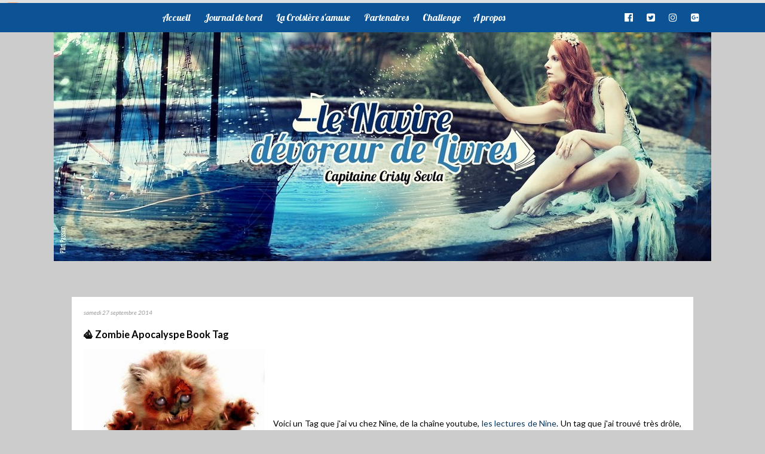

--- FILE ---
content_type: text/html; charset=UTF-8
request_url: https://leslecturesdecristy.blogspot.com/2014/09/zombie-apocalyspe-book-tag.html
body_size: 26557
content:
<!DOCTYPE html>
<html class='v2' dir='ltr' xmlns='http://www.w3.org/1999/xhtml' xmlns:b='http://www.google.com/2005/gml/b' xmlns:data='http://www.google.com/2005/gml/data' xmlns:expr='http://www.google.com/2005/gml/expr'>
<head>
<link href='https://www.blogger.com/static/v1/widgets/4128112664-css_bundle_v2.css' rel='stylesheet' type='text/css'/>
<!-- Font Awesome -->
<link href='//maxcdn.bootstrapcdn.com/font-awesome/4.6.3/css/font-awesome.min.css' rel='stylesheet'/>
<meta content='width=1100' name='viewport'/>
<meta content='text/html; charset=UTF-8' http-equiv='Content-Type'/>
<meta content='blogger' name='generator'/>
<link href='https://leslecturesdecristy.blogspot.com/favicon.ico' rel='icon' type='image/x-icon'/>
<link href='https://leslecturesdecristy.blogspot.com/2014/09/zombie-apocalyspe-book-tag.html' rel='canonical'/>
<link rel="alternate" type="application/atom+xml" title="Le navire dévoreur de livres - Atom" href="https://leslecturesdecristy.blogspot.com/feeds/posts/default" />
<link rel="alternate" type="application/rss+xml" title="Le navire dévoreur de livres - RSS" href="https://leslecturesdecristy.blogspot.com/feeds/posts/default?alt=rss" />
<link rel="service.post" type="application/atom+xml" title="Le navire dévoreur de livres - Atom" href="https://www.blogger.com/feeds/7278874034039841910/posts/default" />

<link rel="alternate" type="application/atom+xml" title="Le navire dévoreur de livres - Atom" href="https://leslecturesdecristy.blogspot.com/feeds/2131623028799939918/comments/default" />
<!--Can't find substitution for tag [blog.ieCssRetrofitLinks]-->
<link href='https://blogger.googleusercontent.com/img/b/R29vZ2xl/AVvXsEjbHFrGt1XkIPvejRbbCY5WVtjEaLJQ7WCeUX66NxeJmVfY-ru3VHkLBvzIcXBfcMxjtvMXZDwf22L7gmtrFJSkBu_c1WnGneTXX1OrQ4fxNbtgRtC_yz5DvYLEBy-BWuNZk0uweF2rlEU/s1600/2761137624_1.jpg' rel='image_src'/>
<meta content='https://leslecturesdecristy.blogspot.com/2014/09/zombie-apocalyspe-book-tag.html' property='og:url'/>
<meta content='⛵ Zombie Apocalyspe Book Tag' property='og:title'/>
<meta content='         Voici un Tag que j&#39;ai vu chez Nine, de la chaîne youtube, les lectures de Nine . Un tag que j&#39;ai trouvé très drôle, et que j&#39;ai hés...' property='og:description'/>
<meta content='https://blogger.googleusercontent.com/img/b/R29vZ2xl/AVvXsEjbHFrGt1XkIPvejRbbCY5WVtjEaLJQ7WCeUX66NxeJmVfY-ru3VHkLBvzIcXBfcMxjtvMXZDwf22L7gmtrFJSkBu_c1WnGneTXX1OrQ4fxNbtgRtC_yz5DvYLEBy-BWuNZk0uweF2rlEU/w1200-h630-p-k-no-nu/2761137624_1.jpg' property='og:image'/>
<title>Le navire dévoreur de livres: &#9973; Zombie Apocalyspe Book Tag</title>
<style type='text/css'>@font-face{font-family:'Lato';font-style:italic;font-weight:400;font-display:swap;src:url(//fonts.gstatic.com/s/lato/v25/S6u8w4BMUTPHjxsAUi-qNiXg7eU0.woff2)format('woff2');unicode-range:U+0100-02BA,U+02BD-02C5,U+02C7-02CC,U+02CE-02D7,U+02DD-02FF,U+0304,U+0308,U+0329,U+1D00-1DBF,U+1E00-1E9F,U+1EF2-1EFF,U+2020,U+20A0-20AB,U+20AD-20C0,U+2113,U+2C60-2C7F,U+A720-A7FF;}@font-face{font-family:'Lato';font-style:italic;font-weight:400;font-display:swap;src:url(//fonts.gstatic.com/s/lato/v25/S6u8w4BMUTPHjxsAXC-qNiXg7Q.woff2)format('woff2');unicode-range:U+0000-00FF,U+0131,U+0152-0153,U+02BB-02BC,U+02C6,U+02DA,U+02DC,U+0304,U+0308,U+0329,U+2000-206F,U+20AC,U+2122,U+2191,U+2193,U+2212,U+2215,U+FEFF,U+FFFD;}@font-face{font-family:'Lato';font-style:normal;font-weight:400;font-display:swap;src:url(//fonts.gstatic.com/s/lato/v25/S6uyw4BMUTPHjxAwXiWtFCfQ7A.woff2)format('woff2');unicode-range:U+0100-02BA,U+02BD-02C5,U+02C7-02CC,U+02CE-02D7,U+02DD-02FF,U+0304,U+0308,U+0329,U+1D00-1DBF,U+1E00-1E9F,U+1EF2-1EFF,U+2020,U+20A0-20AB,U+20AD-20C0,U+2113,U+2C60-2C7F,U+A720-A7FF;}@font-face{font-family:'Lato';font-style:normal;font-weight:400;font-display:swap;src:url(//fonts.gstatic.com/s/lato/v25/S6uyw4BMUTPHjx4wXiWtFCc.woff2)format('woff2');unicode-range:U+0000-00FF,U+0131,U+0152-0153,U+02BB-02BC,U+02C6,U+02DA,U+02DC,U+0304,U+0308,U+0329,U+2000-206F,U+20AC,U+2122,U+2191,U+2193,U+2212,U+2215,U+FEFF,U+FFFD;}@font-face{font-family:'Lato';font-style:normal;font-weight:700;font-display:swap;src:url(//fonts.gstatic.com/s/lato/v25/S6u9w4BMUTPHh6UVSwaPGQ3q5d0N7w.woff2)format('woff2');unicode-range:U+0100-02BA,U+02BD-02C5,U+02C7-02CC,U+02CE-02D7,U+02DD-02FF,U+0304,U+0308,U+0329,U+1D00-1DBF,U+1E00-1E9F,U+1EF2-1EFF,U+2020,U+20A0-20AB,U+20AD-20C0,U+2113,U+2C60-2C7F,U+A720-A7FF;}@font-face{font-family:'Lato';font-style:normal;font-weight:700;font-display:swap;src:url(//fonts.gstatic.com/s/lato/v25/S6u9w4BMUTPHh6UVSwiPGQ3q5d0.woff2)format('woff2');unicode-range:U+0000-00FF,U+0131,U+0152-0153,U+02BB-02BC,U+02C6,U+02DA,U+02DC,U+0304,U+0308,U+0329,U+2000-206F,U+20AC,U+2122,U+2191,U+2193,U+2212,U+2215,U+FEFF,U+FFFD;}@font-face{font-family:'Lobster';font-style:normal;font-weight:400;font-display:swap;src:url(//fonts.gstatic.com/s/lobster/v32/neILzCirqoswsqX9zo-mM4MwWJXNqA.woff2)format('woff2');unicode-range:U+0460-052F,U+1C80-1C8A,U+20B4,U+2DE0-2DFF,U+A640-A69F,U+FE2E-FE2F;}@font-face{font-family:'Lobster';font-style:normal;font-weight:400;font-display:swap;src:url(//fonts.gstatic.com/s/lobster/v32/neILzCirqoswsqX9zoamM4MwWJXNqA.woff2)format('woff2');unicode-range:U+0301,U+0400-045F,U+0490-0491,U+04B0-04B1,U+2116;}@font-face{font-family:'Lobster';font-style:normal;font-weight:400;font-display:swap;src:url(//fonts.gstatic.com/s/lobster/v32/neILzCirqoswsqX9zo2mM4MwWJXNqA.woff2)format('woff2');unicode-range:U+0102-0103,U+0110-0111,U+0128-0129,U+0168-0169,U+01A0-01A1,U+01AF-01B0,U+0300-0301,U+0303-0304,U+0308-0309,U+0323,U+0329,U+1EA0-1EF9,U+20AB;}@font-face{font-family:'Lobster';font-style:normal;font-weight:400;font-display:swap;src:url(//fonts.gstatic.com/s/lobster/v32/neILzCirqoswsqX9zoymM4MwWJXNqA.woff2)format('woff2');unicode-range:U+0100-02BA,U+02BD-02C5,U+02C7-02CC,U+02CE-02D7,U+02DD-02FF,U+0304,U+0308,U+0329,U+1D00-1DBF,U+1E00-1E9F,U+1EF2-1EFF,U+2020,U+20A0-20AB,U+20AD-20C0,U+2113,U+2C60-2C7F,U+A720-A7FF;}@font-face{font-family:'Lobster';font-style:normal;font-weight:400;font-display:swap;src:url(//fonts.gstatic.com/s/lobster/v32/neILzCirqoswsqX9zoKmM4MwWJU.woff2)format('woff2');unicode-range:U+0000-00FF,U+0131,U+0152-0153,U+02BB-02BC,U+02C6,U+02DA,U+02DC,U+0304,U+0308,U+0329,U+2000-206F,U+20AC,U+2122,U+2191,U+2193,U+2212,U+2215,U+FEFF,U+FFFD;}</style>
<style id='page-skin-1' type='text/css'><!--
/*
-----------------------------------------------
Blogger Template Style
Name:     Travel
Designer: Sookhee Lee
URL:      www.plyfly.net
----------------------------------------------- */
/* Variable definitions
====================
<Variable name="keycolor" description="Main Color" type="color" default="#539bcd"/>
<Group description="Page Text" selector="body">
<Variable name="body.font" description="Font" type="font"
default="normal normal 13px 'Trebuchet MS',Trebuchet,sans-serif"/>
<Variable name="body.text.color" description="Text Color" type="color" default="#bbbbbb"/>
</Group>
<Group description="Backgrounds" selector=".body-fauxcolumns-outer">
<Variable name="body.background.color" description="Outer Background" type="color" default="#539bcd"/>
<Variable name="content.background.color" description="Main Background" type="color" default="transparent"/>
</Group>
<Group description="Links" selector=".main-outer">
<Variable name="link.color" description="Link Color" type="color" default="#ff9900"/>
<Variable name="link.visited.color" description="Visited Color" type="color" default="#b87209"/>
<Variable name="link.hover.color" description="Hover Color" type="color" default="#ff9900"/>
</Group>
<Group description="Blog Title" selector=".header h1">
<Variable name="header.font" description="Font" type="font"
default="normal normal 60px 'Trebuchet MS',Trebuchet,sans-serif"/>
<Variable name="header.text.color" description="Text Color" type="color" default="#ffffff" />
</Group>
<Group description="Blog Description" selector=".header .description">
<Variable name="description.text.color" description="Description Color" type="color"
default="#000000" />
</Group>
<Group description="Tabs Text" selector=".tabs-inner .widget li a">
<Variable name="tabs.font" description="Font" type="font"
default="normal bold 16px 'Trebuchet MS',Trebuchet,sans-serif"/>
<Variable name="tabs.text.color" description="Text Color" type="color" default="#ffffff"/>
<Variable name="tabs.selected.text.color" description="Selected Color" type="color" default="#ffffff"/>
</Group>
<Group description="Tabs Background" selector=".tabs-outer .PageList">
<Variable name="tabs.background.color" description="Background Color" type="color" default="transparent"/>
<Variable name="tabs.selected.background.color" description="Selected Color" type="color" default="transparent"/>
</Group>
<Group description="Date Header" selector=".main-inner h2.date-header">
<Variable name="date.font" description="Font" type="font"
default="normal normal 14px 'Trebuchet MS',Trebuchet,sans-serif"/>
<Variable name="date.text.color" description="Text Color" type="color" default="#000000"/>
</Group>
<Group description="Post Title" selector="h3.post-title a">
<Variable name="post.title.font" description="Font" type="font"
default="normal bold 20px 'Trebuchet MS',Trebuchet,sans-serif"/>
<Variable name="post.title.text.color" description="Text Color" type="color"
default="#ffffff"/>
</Group>
<Group description="Post Background" selector=".column-center-inner">
<Variable name="post.background.color" description="Background Color" type="color"
default="transparent"/>
<Variable name="post.background.url" description="Post Background URL" type="url" default="none"/>
</Group>
<Group description="Gadget Title Color" selector="h2">
<Variable name="widget.title.font" description="Font" type="font"
default="normal bold 14px 'Trebuchet MS',Trebuchet,sans-serif"/>
<Variable name="widget.title.text.color" description="Title Color" type="color" default="#ffffff"/>
</Group>
<Group description="Gadget Text" selector=".footer-inner .widget, .sidebar .widget">
<Variable name="widget.font" description="Font" type="font"
default="normal normal 14px Lato"/>
<Variable name="widget.text.color" description="Text Color" type="color" default="#000000"/>
</Group>
<Group description="Gadget Links" selector=".sidebar .widget">
<Variable name="widget.link.color" description="Link Color" type="color" default="#000000"/>
<Variable name="widget.link.visited.color" description="Visited Color" type="color" default="#073763"/>
<Variable name="widget.alternate.text.color" description="Alternate Color" type="color" default="#ffffff"/>
</Group>
<Group description="Sidebar Background" selector=".column-left-inner .column-right-inner">
<Variable name="widget.outer.background.color" description="Background Color" type="color" default="transparent" />
<Variable name="widget.border.bevel.color" description="Bevel Color" type="color" default="transparent" />
</Group>
<Variable name="body.background" description="Body Background" type="background"
color="#cccccc" default="$(color) none repeat-x scroll top center"/>
<Variable name="content.background" description="Content Background" type="background"
color="#cccccc" default="$(color) none repeat scroll top center"/>
<Variable name="comments.background" description="Comments Background" type="background"
default="#cccccc none repeat scroll top center"/>
<Variable name="content.imageBorder.top.space" description="Content Image Border Top Space" type="length" default="0" min="0" max="100px"/>
<Variable name="content.imageBorder.top" description="Content Image Border Top" type="url" default="none"/>
<Variable name="content.margin" description="Content Margin Top" type="length" default="20px" min="0" max="100px"/>
<Variable name="content.padding" description="Content Padding" type="length" default="20px" min="0" max="100px"/>
<Variable name="content.posts.padding" description="Posts Content Padding" type="length" default="10px" min="0" max="100px"/>
<Variable name="tabs.background.gradient" description="Tabs Background Gradient" type="url"
default="url(https://resources.blogblog.com/blogblog/data/1kt/travel/bg_black_50.png)"/>
<Variable name="tabs.selected.background.gradient" description="Tabs Selected Background Gradient" type="url"
default="url(https://resources.blogblog.com/blogblog/data/1kt/travel/bg_black_50.png)"/>
<Variable name="widget.outer.background.gradient" description="Sidebar Gradient" type="url"
default="url(https://resources.blogblog.com/blogblog/data/1kt/travel/bg_black_50.png)"/>
<Variable name="footer.background.gradient" description="Footer Background Gradient" type="url" default="none"/>
<Variable name="mobile.background.overlay" description="Mobile Background Overlay" type="string"
default="transparent none repeat scroll top left"/>
<Variable name="mobile.button.color" description="Mobile Button Color" type="color" default="#ffffff" />
<Variable name="startSide" description="Side where text starts in blog language" type="automatic" default="left"/>
<Variable name="endSide" description="Side where text ends in blog language" type="automatic" default="right"/>
*/
/* Content
----------------------------------------------- */
#Header1_headerimg {
margin: 0 auto;
}
/* Fixer la barre de navigation en haut du blog */
.tabs-outer {
position: fixed;
top: 0;
width: 100%;
left: 0;
z-index: 9999;
}
.region-inner.tabs-inner {
padding: 0;
}
#crosscol {
margin: 0;
}
/* Apparence du menu déroulant */
.tabs .widget li ul {
display: none;
height: auto;
padding: 0px;
margin: 0px;
border: 0px;
position: absolute;
width: 150px;               /* Largeur de la barre des sous-catégories */
padding-top: 10px;    /* Distance entre barre des sous-catégories et barre de navigation */
z-index:9999;
}
.tabs .widget li:hover ul {
display: block;
margin-top: 0px;
margin-left:  -15px;        /* Alignement avec le lien de la barre de navigation */
}
.tabs .widget li li {
display: block;
float: none;
margin: 0px;
padding: 0px;
width: 150px;                  /* Largeur de la barre des sous-catégories */
}
.tabs .widget li:hover li a {
background-color: #0b5394;    /* Couleur du fond du lien */
}
.tabs .widget li ul a {
display: block;
height: auto;
margin: 0px;
padding-top: 5px;              /* Distance au dessus des liens */
padding-bottom: 5px;       /* Distance en dessous des liens */
padding-left: 10px;             /* Distance à gauche des liens */
text-align: left;
}
.tabs .widget ul ul a {
color: #ffffff;             /* Couleur des liens */
}
.tabs .widget li ul a:hover, .tabs .widget li ul li:hover > a {
color: #ffffff;               /* Couleur des liens quand survolés par la souris */
background-color: #6fa8dc;    /* Couleur du fond du lien quand survolés par la souris */
text-decoration: none;
}
body {
font: normal normal 14px Lato;
color: #000000;
background: #cccccc none no-repeat scroll center center;
}
html body .region-inner {
min-width: 0;
max-width: 100%;
width: auto;
}
a:link {
text-decoration:none;
color: #073763;
}
a:visited {
text-decoration:none;
color: #073763;
}
a:hover {
text-decoration:underline;
color: #073763;
}
.content-outer .content-cap-top {
height: 0;
background: transparent none repeat-x scroll top center;
}
.content-outer {
margin: 0 auto;
padding-top: 0;
}
.content-inner {
background: transparent none repeat-x scroll top center;
background-position: left -0;
background-color: #cccccc;
padding: 30px;
}
.main-inner .date-outer {
margin-bottom: 2em;
}
/* Header
----------------------------------------------- */
.header-inner .Header .titlewrapper,
.header-inner .Header .descriptionwrapper {
padding-left: 10px;
padding-right: 10px;
}
.Header h1 {
font: normal normal 14px Lobster;
color: #000000;
}
.Header h1 a {
color: #000000;
}
.Header .description {
font-size: 130%;
}
/* Tabs
----------------------------------------------- */
/* Espacement et Bordure du Premier Lien de la Barre de Navigation */
.tabs-inner .section:first-child ul {
}
/* Fond et Bordure de la Barre de Navigation */
.tabs-inner .widget ul {
margin-top: 5px;
margin-bottom: 5px;
padding-top: 5px;              /* Distance au dessus des liens */
padding-bottom: 5px;       /* Distance en dessous des liens */
background: #0b5394;
text-align: center;
}
/* Police et Couleur des Liens */
.tabs-inner .widget li a {
font-family: Lobster;
font-size: 16px;
font-style: normal;
color: #ffffff;
margin-right: 20px;
}
/* Visibilité de la Bordure des Liens */
.tabs .widget ul {
overflow: visible;
}
/* Police et Couleur des Liens quand Survolés par la Souris */
.tabs-inner .widget li.selected a, .tabs-inner .widget li a:hover {
font-family: Lobster;
font-size: 16px;
font-style: gras;
color: #ffffff;
margin-right: 20px;
}
/* Centrer la Barre de Navigation */
.tabs .widget li, .tabs .widget li {
display: inline-block;
float: none;
}
.tabs-outer {
overflow: visible;
}
/* Apparence globale du menu */
#barre_nav {
margin-top: 5px;
margin-bottom: 5px;
padding-top: 5px;              /* Distance au dessus des liens */
padding-bottom: 5px;       /* Distance en dessous des liens */
background: #0b5394;
text-align: center;
}
/* Aligner les 2 menus sur une même lige */
#barre_nav ul {
display: inline-block;
margin-left: 0 !important;
margin-right: 0 !important;
}
/* Alignement du 1er menu à gauche */
#barre_nav .first-nav {
float: none;
text-align: left;
}
/* Alignement du 2e menu à droite */
#barre_nav .second-nav {
float: right;
}
/* Définit une largeur maximale pour le contenant du menu */
#barre_nav div {
max-width: 1100px;   /* Remplacer la valeur en pixels par la largeur de votre contenant */
margin: 0 auto;
}
#barre_nav ul ul {
display: none !important;
}
#barre_nav ul li:hover ul {
display: block !important;
}
/* Headings
----------------------------------------------- */
h2 {
font: normal bold 14px Lato;
color: #ffffff;
}
.main-inner h2.date-header {
font: italic normal 10px Lato;
color: #999999;
}
.footer-inner .widget h2,
.sidebar .widget h2 {
padding-bottom: .5em;
}
/* Main
----------------------------------------------- */
.main-inner {
padding: 30px 0;
}
.main-inner .column-center-inner {
padding: 20px 0;
}
.main-inner .column-center-inner .section {
margin: 0 20px;
}
.main-inner .column-right-inner {
margin-left: 30px;
}
.main-inner .fauxcolumn-right-outer .fauxcolumn-inner {
margin-left: 30px;
background: #6fa8dc url(https://resources.blogblog.com/blogblog/data/1kt/travel/bg_black_50.png) repeat scroll top left;
}
.main-inner .column-left-inner {
margin-right: 30px;
}
.main-inner .fauxcolumn-left-outer .fauxcolumn-inner {
margin-right: 30px;
background: #6fa8dc url(https://resources.blogblog.com/blogblog/data/1kt/travel/bg_black_50.png) repeat scroll top left;
}
.main-inner .column-left-inner,
.main-inner .column-right-inner {
padding: 15px 0;
}
/* Posts
----------------------------------------------- */
h3.post-title {
margin-top: 20px;
}
h3.post-title a {
font: normal bold 20px Lobster;
color: #073763;
}
h3.post-title a:hover {
text-decoration: underline;
}
.main-inner .column-center-outer {
background: #ffffff none repeat scroll top left;
_background-image: none;
}
.post-body {
line-height: 1.4;
position: relative;
}
.post-header {
margin: 0 0 1em;
line-height: 1.6;
}
.post-footer {
margin: .5em 0;
line-height: 1.6;
}
#blog-pager {
font-size: 140%;
}
#comments {
background: #cccccc none repeat scroll top center;
padding: 15px;
}
#comments .comment-author {
padding-top: 1.5em;
}
#comments h4,
#comments .comment-author a,
#comments .comment-timestamp a {
color: #073763;
}
#comments .comment-author:first-child {
padding-top: 0;
border-top: none;
}
.avatar-image-container {
margin: .2em 0 0;
}
/* Comments
----------------------------------------------- */
#comments a {
color: #073763;
}
.comments .comments-content .icon.blog-author {
background-repeat: no-repeat;
background-image: url([data-uri]);
}
.comments .comments-content .loadmore a {
border-top: 1px solid #073763;
border-bottom: 1px solid #073763;
}
.comments .comment-thread.inline-thread {
background: #ffffff;
}
.comments .continue {
border-top: 2px solid #073763;
}
/* Widgets
----------------------------------------------- */
.sidebar .widget {
border-bottom: 2px solid rgba(0, 0, 0, 0);
padding-bottom: 10px;
margin: 10px 0;
}
.sidebar .widget:first-child {
margin-top: 0;
}
.sidebar .widget:last-child {
border-bottom: none;
margin-bottom: 0;
padding-bottom: 0;
}
.footer-inner .widget,
.sidebar .widget {
font: normal normal 14px Lato;
color: #ffffff;
}
.sidebar .widget a:link {
color: #6fa8dc;
text-decoration: none;
}
.sidebar .widget a:visited {
color: #6fa8dc;
}
.sidebar .widget a:hover {
color: #6fa8dc;
text-decoration: underline;
}
.footer-inner .widget a:link {
color: #073763;
text-decoration: none;
}
.footer-inner .widget a:visited {
color: #073763;
}
.footer-inner .widget a:hover {
color: #073763;
text-decoration: underline;
}
.widget .zippy {
color: #6fa8dc;
}
.footer-inner {
background: transparent url(https://resources.blogblog.com/blogblog/data/1kt/travel/bg_black_50.png) repeat scroll top center;
}
/* Mobile
----------------------------------------------- */
body.mobile  {
background-size: 100% auto;
}
body.mobile .AdSense {
margin: 0 -10px;
}
.mobile .body-fauxcolumn-outer {
background: transparent none repeat scroll top left;
}
.mobile .footer-inner .widget a:link {
color: #6fa8dc;
text-decoration: none;
}
.mobile .footer-inner .widget a:visited {
color: #6fa8dc;
}
.mobile-post-outer a {
color: #073763;
}
.mobile-link-button {
background-color: #073763;
}
.mobile-link-button a:link, .mobile-link-button a:visited {
color: #ffffff;
}
.mobile-index-contents {
color: #000000;
}
.mobile .tabs-inner .PageList .widget-content {
background: #0b5394 url(https://resources.blogblog.com/blogblog/data/1kt/travel/bg_black_50.png) repeat scroll top center;
color: #ffffff;
}
.mobile .tabs-inner .PageList .widget-content .pagelist-arrow {
border-left: 1px solid #ffffff;
}
/* Contenant de la barre de cookies */
.cookie-choices-info, #cookieChoiceInfo {
bottom: 0 !important;
top: auto !important;
}
/* Barre de cookies */
.cookie-choices-inner, #cookieChoiceInfo div {
}
/* Texte de la barre de cookies */
.cookie-choices-text, #cookieChoiceInfo span {
}
/* Boutons de la barre de cookies */
.cookie-choices-buttons a, #cookieChoiceInfo a {
}
/* Boutons de la barre de cookies au survol de la souris */
.cookie-choices-buttons a:hover, #cookieChoiceInfo a:hover {
}

--></style>
<style id='template-skin-1' type='text/css'><!--
body {
min-width: 1100px;
}
.content-outer, .content-fauxcolumn-outer, .region-inner {
min-width: 1100px;
max-width: 1100px;
_width: 1100px;
}
.main-inner .columns {
padding-left: 0px;
padding-right: 0px;
}
.main-inner .fauxcolumn-center-outer {
left: 0px;
right: 0px;
/* IE6 does not respect left and right together */
_width: expression(this.parentNode.offsetWidth -
parseInt("0px") -
parseInt("0px") + 'px');
}
.main-inner .fauxcolumn-left-outer {
width: 0px;
}
.main-inner .fauxcolumn-right-outer {
width: 0px;
}
.main-inner .column-left-outer {
width: 0px;
right: 100%;
margin-left: -0px;
}
.main-inner .column-right-outer {
width: 0px;
margin-right: -0px;
}
#layout {
min-width: 0;
}
#layout .content-outer {
min-width: 0;
width: 800px;
}
#layout .region-inner {
min-width: 0;
width: auto;
}
body#layout div.add_widget {
padding: 8px;
}
body#layout div.add_widget a {
margin-left: 32px;
}
--></style>
<script type='text/javascript'>
        (function(i,s,o,g,r,a,m){i['GoogleAnalyticsObject']=r;i[r]=i[r]||function(){
        (i[r].q=i[r].q||[]).push(arguments)},i[r].l=1*new Date();a=s.createElement(o),
        m=s.getElementsByTagName(o)[0];a.async=1;a.src=g;m.parentNode.insertBefore(a,m)
        })(window,document,'script','https://www.google-analytics.com/analytics.js','ga');
        ga('create', 'UA-64262074-1', 'auto', 'blogger');
        ga('blogger.send', 'pageview');
      </script>
<link href='https://www.blogger.com/dyn-css/authorization.css?targetBlogID=7278874034039841910&amp;zx=3ddf2f26-92ff-4eb2-8b05-6287257f5347' media='none' onload='if(media!=&#39;all&#39;)media=&#39;all&#39;' rel='stylesheet'/><noscript><link href='https://www.blogger.com/dyn-css/authorization.css?targetBlogID=7278874034039841910&amp;zx=3ddf2f26-92ff-4eb2-8b05-6287257f5347' rel='stylesheet'/></noscript>
<meta name='google-adsense-platform-account' content='ca-host-pub-1556223355139109'/>
<meta name='google-adsense-platform-domain' content='blogspot.com'/>

</head>
<!-- Barre de Cookie Blogger -->
<script type='text/javascript'>
  cookieOptions = {
    msg: "Ce site utilise des cookies pour vous proposer une meilleure expérience utilisateur. En poursuivant sur ce site, vous acceptez l'utilisation de cookies.",
    link: "https://www.blogger.com/go/blogspot-cookies",
    close: "Ok!",
    learn: "En savoir plus" };
</script>
<body class='loading'>
<div class='navbar section' id='navbar' name='Navbar'><div class='widget Navbar' data-version='1' id='Navbar1'><script type="text/javascript">
    function setAttributeOnload(object, attribute, val) {
      if(window.addEventListener) {
        window.addEventListener('load',
          function(){ object[attribute] = val; }, false);
      } else {
        window.attachEvent('onload', function(){ object[attribute] = val; });
      }
    }
  </script>
<div id="navbar-iframe-container"></div>
<script type="text/javascript" src="https://apis.google.com/js/platform.js"></script>
<script type="text/javascript">
      gapi.load("gapi.iframes:gapi.iframes.style.bubble", function() {
        if (gapi.iframes && gapi.iframes.getContext) {
          gapi.iframes.getContext().openChild({
              url: 'https://www.blogger.com/navbar/7278874034039841910?po\x3d2131623028799939918\x26origin\x3dhttps://leslecturesdecristy.blogspot.com',
              where: document.getElementById("navbar-iframe-container"),
              id: "navbar-iframe"
          });
        }
      });
    </script><script type="text/javascript">
(function() {
var script = document.createElement('script');
script.type = 'text/javascript';
script.src = '//pagead2.googlesyndication.com/pagead/js/google_top_exp.js';
var head = document.getElementsByTagName('head')[0];
if (head) {
head.appendChild(script);
}})();
</script>
</div></div>
<div class='body-fauxcolumns'>
<div class='fauxcolumn-outer body-fauxcolumn-outer'>
<div class='cap-top'>
<div class='cap-left'></div>
<div class='cap-right'></div>
</div>
<div class='fauxborder-left'>
<div class='fauxborder-right'></div>
<div class='fauxcolumn-inner'>
</div>
</div>
<div class='cap-bottom'>
<div class='cap-left'></div>
<div class='cap-right'></div>
</div>
</div>
</div>
<div class='content'>
<div class='content-fauxcolumns'>
<div class='fauxcolumn-outer content-fauxcolumn-outer'>
<div class='cap-top'>
<div class='cap-left'></div>
<div class='cap-right'></div>
</div>
<div class='fauxborder-left'>
<div class='fauxborder-right'></div>
<div class='fauxcolumn-inner'>
</div>
</div>
<div class='cap-bottom'>
<div class='cap-left'></div>
<div class='cap-right'></div>
</div>
</div>
</div>
<header>
<div class='header-outer'>
<div class='header-cap-top cap-top'>
<div class='cap-left'></div>
<div class='cap-right'></div>
</div>
<div class='fauxborder-left header-fauxborder-left'>
<div class='fauxborder-right header-fauxborder-right'></div>
<div class='region-inner header-inner'>
<div class='header section' id='header' name='En-tête'><div class='widget Header' data-version='1' id='Header1'>
<div id='header-inner'>
<a href='https://leslecturesdecristy.blogspot.com/' style='display: block'>
<img alt='Le navire dévoreur de livres' height='407px; ' id='Header1_headerimg' src='https://blogger.googleusercontent.com/img/b/R29vZ2xl/AVvXsEgQQA4I9A3kwJhMnevNG7CG7J76peYuQ8UzAtBeuUhOePbmyzb9Tf6nkBMcmRc26Fhj_NaL6m9mXn-2dREq1DwhUYZOxPIZlZ73n3kECLUZaJpbLrJTWA9rb4ltGq_N-l7BwgOb2zPw2hI/s1600/Naviredevoreurlivres-Cover.jpg' style='display: block' width='1100px; '/>
</a>
</div>
</div></div>
</div>
</div>
<div class='header-cap-bottom cap-bottom'>
<div class='cap-left'></div>
<div class='cap-right'></div>
</div>
</div>
</header>
<div class='content-outer'>
<div class='content-cap-top cap-top'>
<div class='cap-left'></div>
<div class='cap-right'></div>
</div>
<div class='fauxborder-left content-fauxborder-left'>
<div class='fauxborder-right content-fauxborder-right'></div>
<div class='content-inner'>
<div class='tabs-outer'>
<div class='tabs-cap-top cap-top'>
<div class='cap-left'></div>
<div class='cap-right'></div>
</div>
<div class='fauxborder-left tabs-fauxborder-left'>
<div class='fauxborder-right tabs-fauxborder-right'></div>
<div class='region-inner tabs-inner'>
<div class='tabs section' id='crosscol' name='Toutes les colonnes'><div class='widget HTML' data-version='1' id='HTML1'>
<div class='widget-content'>
<div id="barre_nav">
<div>

<ul class="first-nav">

<li><a title="Acceuil" href="http://leslecturesdecristy.blogspot.fr/">Accueil</a></li>

<li><a title="Journal de bord" href="http://leslecturesdecristy.blogspot.fr/p/journal-de-bord.html">Journal de bord</a></li>

<li><a title="La Croisière s'amuse" href="#">La Croisière s'amuse</a>
<ul>
<li><a href="http://leslecturesdecristy.blogspot.fr/search/label/A%20la%20barre">Tous à la barre</a></li>
<li><a href="http://leslecturesdecristy.blogspot.fr/search/label/Cabine%20du%20Capitaine">La cabine du capitaine</a></li>
<li><a href="http://leslecturesdecristy.blogspot.fr/search/label/Top%20Dix">Top 10</a></li>
<li><a href="https://leslecturesdecristy.blogspot.fr/search/label/Dans%20ma%20PAL">Dans ma cale</a></li>
<li><a href="http://leslecturesdecristy.blogspot.fr/search/label/Si%20j'%C3%A9tais%20riche">Si j'étais un pirate</a></li>
<li><a href="http://leslecturesdecristy.blogspot.fr/search/label/Bilan%20Lecture">Carnet de navigation</a></li>
<li><a href="http://leslecturesdecristy.blogspot.fr/search/label/TAG">Tag</a></li>
<li><a href="http://leslecturesdecristy.blogspot.fr/search/label/Les%20mots%20de%20Cristy">Les mots de Cristy</a></li>
</ul>
</li>

<li><a title="Partenaires" href="http://leslecturesdecristy.blogspot.fr/p/partenaires.html">Partenaires</a></li>

<li><a title="Challenge" href="#">Challenge</a>
<ul>
<li><a href="http://leslecturesdecristy.blogspot.fr/p/a-labordage-20.html">Un navire peut cacher un livre</a></li>
<li><a href="https://leslecturesdecristy.blogspot.fr/p/en-voyage-pour.html">Le navire dans l'antre du loup</a></li>
<li><a href="http://leslecturesdecristy.blogspot.fr/p/au-pays-des-reves.html">Le navire au pays des rêves</a></li>
</ul>

<li><a title="A propos" href="http://leslecturesdecristy.blogspot.fr/p/blog-page_14.html">A propos</a></li>

</li></ul>


<ul class="second-nav">

<li><a title="Facebook" href="https://www.facebook.com/lecturesdecristy/"><i class="fa fa-facebook-official"></i></a></li>

<li><a title="Twitter" href="https://twitter.com/LesMotsdeCristy"><i class="fa fa-twitter-square"></i></a></li>

<li><a title="Instagram" href="https://www.instagram.com/cristy_sevla/"><i class="fa fa-instagram"></i></a></li>

<li><a title="Google+" href="https://plus.google.com/u/0/103234687881371230458"><i class="fa fa-google-plus-square"></i></a></li>


</ul>

</div>

</div>
</div>
<div class='clear'></div>
</div></div>
<div class='tabs no-items section' id='crosscol-overflow' name='Cross-Column 2'></div>
</div>
</div>
<div class='tabs-cap-bottom cap-bottom'>
<div class='cap-left'></div>
<div class='cap-right'></div>
</div>
</div>
<div class='main-outer'>
<div class='main-cap-top cap-top'>
<div class='cap-left'></div>
<div class='cap-right'></div>
</div>
<div class='fauxborder-left main-fauxborder-left'>
<div class='fauxborder-right main-fauxborder-right'></div>
<div class='region-inner main-inner'>
<div class='columns fauxcolumns'>
<div class='fauxcolumn-outer fauxcolumn-center-outer'>
<div class='cap-top'>
<div class='cap-left'></div>
<div class='cap-right'></div>
</div>
<div class='fauxborder-left'>
<div class='fauxborder-right'></div>
<div class='fauxcolumn-inner'>
</div>
</div>
<div class='cap-bottom'>
<div class='cap-left'></div>
<div class='cap-right'></div>
</div>
</div>
<div class='fauxcolumn-outer fauxcolumn-left-outer'>
<div class='cap-top'>
<div class='cap-left'></div>
<div class='cap-right'></div>
</div>
<div class='fauxborder-left'>
<div class='fauxborder-right'></div>
<div class='fauxcolumn-inner'>
</div>
</div>
<div class='cap-bottom'>
<div class='cap-left'></div>
<div class='cap-right'></div>
</div>
</div>
<div class='fauxcolumn-outer fauxcolumn-right-outer'>
<div class='cap-top'>
<div class='cap-left'></div>
<div class='cap-right'></div>
</div>
<div class='fauxborder-left'>
<div class='fauxborder-right'></div>
<div class='fauxcolumn-inner'>
</div>
</div>
<div class='cap-bottom'>
<div class='cap-left'></div>
<div class='cap-right'></div>
</div>
</div>
<!-- corrects IE6 width calculation -->
<div class='columns-inner'>
<div class='column-center-outer'>
<div class='column-center-inner'>
<div class='main section' id='main' name='Principal'><div class='widget Blog' data-version='1' id='Blog1'>
<div class='blog-posts hfeed'>

          <div class="date-outer">
        
<h2 class='date-header'><span>samedi 27 septembre 2014</span></h2>

          <div class="date-posts">
        
<div class='post-outer'>
<div class='post hentry uncustomized-post-template' itemprop='blogPost' itemscope='itemscope' itemtype='http://schema.org/BlogPosting'>
<meta content='https://blogger.googleusercontent.com/img/b/R29vZ2xl/AVvXsEjbHFrGt1XkIPvejRbbCY5WVtjEaLJQ7WCeUX66NxeJmVfY-ru3VHkLBvzIcXBfcMxjtvMXZDwf22L7gmtrFJSkBu_c1WnGneTXX1OrQ4fxNbtgRtC_yz5DvYLEBy-BWuNZk0uweF2rlEU/s1600/2761137624_1.jpg' itemprop='image_url'/>
<meta content='7278874034039841910' itemprop='blogId'/>
<meta content='2131623028799939918' itemprop='postId'/>
<a name='2131623028799939918'></a>
<h3 class='post-title entry-title' itemprop='name'>
&#9973; Zombie Apocalyspe Book Tag
</h3>
<div class='post-header'>
<div class='post-header-line-1'></div>
</div>
<div class='post-body entry-content' id='post-body-2131623028799939918' itemprop='description articleBody'>
<div class="separator" style="clear: both; text-align: center;">
<a href="https://blogger.googleusercontent.com/img/b/R29vZ2xl/AVvXsEjbHFrGt1XkIPvejRbbCY5WVtjEaLJQ7WCeUX66NxeJmVfY-ru3VHkLBvzIcXBfcMxjtvMXZDwf22L7gmtrFJSkBu_c1WnGneTXX1OrQ4fxNbtgRtC_yz5DvYLEBy-BWuNZk0uweF2rlEU/s1600/2761137624_1.jpg" imageanchor="1" style="clear: left; float: left; margin-bottom: 1em; margin-right: 1em;"><img border="0" height="320" src="https://blogger.googleusercontent.com/img/b/R29vZ2xl/AVvXsEjbHFrGt1XkIPvejRbbCY5WVtjEaLJQ7WCeUX66NxeJmVfY-ru3VHkLBvzIcXBfcMxjtvMXZDwf22L7gmtrFJSkBu_c1WnGneTXX1OrQ4fxNbtgRtC_yz5DvYLEBy-BWuNZk0uweF2rlEU/s1600/2761137624_1.jpg" width="303" /></a></div>
<br />
<br />
<br />
<br />
<br />
<br />
<div style="text-align: justify;">
Voici un Tag que j'ai vu chez Nine, de la chaîne youtube, <a href="https://www.youtube.com/watch?v=V2mJe9DA6WI">les lectures de Nine</a>. Un tag que j'ai trouvé très drôle, et que j'ai hésité à reprendre par écrit. Après l'avoir vu plus d'une fois sur d'autres blogs sur ce format, je me suis donc décidée, et je me lance.</div>
<br />
<br />
<br />
<br />
<br />
<br />
<br />
<br />
<br />
<blockquote class="tr_bq">
<div style="text-align: justify;">
<b>Principe :</b> Nous faisons face à une invasion de zombie. Nous sommes 11 (vous + 10 personnages de livres) à survivre dans ce milieu hostile. Pour connaître vos compagnons et leurs rôles, vous devez choisir 5 livres. Ensuite prenez un premier livre au hasard (ou tirez le au sort), ouvrez ce livre à une page encore au hasard, et retenez le premier nom de personnage qui passe sous vos yeux, il sera votre premier compagnon dans cette apocalypse. Renouvelez l'opération, toujours avec le même livre, vous aurez le nom de votre deuxième compagnon. Et recommencer avec un autre livre, pour connaître le nom des 10 personnages qui vont accompagneront dans l'adversité.</div>
</blockquote>
<br />
<br />
<a name="more"></a><br />
<br />
<div style="text-align: center;">
Les livres que j'ai choisis, tous des premiers tome d'une saga :</div>
<br />
<div class="separator" style="clear: both; text-align: center;">
<a href="https://blogger.googleusercontent.com/img/b/R29vZ2xl/AVvXsEgIXVDTBe7ElpiiCJUTwdMkZc9isJ69FdVIe5TYvCRtEui85OvscoR7TF-jS2vyvRjlkuUtvv9DOYMWZN3RMt5IfHYQo2zKbbp2F5ug9jZ2s40gnPehHeZrsobLbURSaRGN26P2QVYIZEg/s1600/10230_671162.jpeg.jpg" imageanchor="1" style="margin-left: 1em; margin-right: 1em;"><img border="0" height="200" src="https://blogger.googleusercontent.com/img/b/R29vZ2xl/AVvXsEgIXVDTBe7ElpiiCJUTwdMkZc9isJ69FdVIe5TYvCRtEui85OvscoR7TF-jS2vyvRjlkuUtvv9DOYMWZN3RMt5IfHYQo2zKbbp2F5ug9jZ2s40gnPehHeZrsobLbURSaRGN26P2QVYIZEg/s1600/10230_671162.jpeg.jpg" width="142" /></a><a href="https://blogger.googleusercontent.com/img/b/R29vZ2xl/AVvXsEglHHfQPdpQcMXJtIWp23z444HiNqPHjmhsi-iKDqyDPhCh7flVIo5K-0Yc-FeIAenX4ePgrxH2jAeFuSdDk7SgxW77AMF2ES83N1cLn0bWEmcwgj_bVj9zGuglxraVARWL4h7IemGrYZA/s1600/fascination.jpg" imageanchor="1" style="margin-left: 1em; margin-right: 1em;"><img border="0" height="200" src="https://blogger.googleusercontent.com/img/b/R29vZ2xl/AVvXsEglHHfQPdpQcMXJtIWp23z444HiNqPHjmhsi-iKDqyDPhCh7flVIo5K-0Yc-FeIAenX4ePgrxH2jAeFuSdDk7SgxW77AMF2ES83N1cLn0bWEmcwgj_bVj9zGuglxraVARWL4h7IemGrYZA/s1600/fascination.jpg" width="124" /></a><a href="https://blogger.googleusercontent.com/img/b/R29vZ2xl/AVvXsEjkhE_MuvYlYBRxkH2veR10YOpiOHZMednsHyRasFJqposLyYj9lOVQsA7KwwGrurGdlGtMlvZLIGkPf3M3KnN2A5u38Fez6sPL4X6syGWrv5vMqqjni28rAFSQUN76wxMNSi6ahdyRMfI/s1600/CML_01_fievre_noire.jpg" imageanchor="1" style="margin-left: 1em; margin-right: 1em;"><img border="0" height="200" src="https://blogger.googleusercontent.com/img/b/R29vZ2xl/AVvXsEjkhE_MuvYlYBRxkH2veR10YOpiOHZMednsHyRasFJqposLyYj9lOVQsA7KwwGrurGdlGtMlvZLIGkPf3M3KnN2A5u38Fez6sPL4X6syGWrv5vMqqjni28rAFSQUN76wxMNSi6ahdyRMfI/s1600/CML_01_fievre_noire.jpg" width="133" /></a></div>
<div class="separator" style="clear: both; text-align: center;">
<a href="https://blogger.googleusercontent.com/img/b/R29vZ2xl/AVvXsEg5E-xJJ0MZGadVxAVEfurbxnmcR3nIXx3fyrdjiBtBnSIyeOF1jLqgvbo4BQH25XpIYvtn8uRcEzJeg0R2ueIyl9_HqIA7WTacIiXzmDKoZAnO-Y9B025LwhUDDkM6HYK-Z6FQPHCMvX4/s1600/CVT_La-selection_7968.jpeg.jpg" imageanchor="1" style="margin-left: 1em; margin-right: 1em;"><img border="0" height="200" src="https://blogger.googleusercontent.com/img/b/R29vZ2xl/AVvXsEg5E-xJJ0MZGadVxAVEfurbxnmcR3nIXx3fyrdjiBtBnSIyeOF1jLqgvbo4BQH25XpIYvtn8uRcEzJeg0R2ueIyl9_HqIA7WTacIiXzmDKoZAnO-Y9B025LwhUDDkM6HYK-Z6FQPHCMvX4/s1600/CVT_La-selection_7968.jpeg.jpg" width="125" /></a><a href="https://blogger.googleusercontent.com/img/b/R29vZ2xl/AVvXsEhaiheuPpCVWbvhY8U_C4h6PFoE5oIvhPIWHLu9-JddV826YjwlJOvRuFb2JBUOmSyc6Iv1aknr7CJaHs93GMAUpvaYpvQnMdkcs79KcuQCJmuTLMsaachxPB6pI_CuGxQIrBMHsHQzImo/s1600/Le-royaume-de-tobin-1.jpg" imageanchor="1" style="margin-left: 1em; margin-right: 1em;"><img border="0" height="200" src="https://blogger.googleusercontent.com/img/b/R29vZ2xl/AVvXsEhaiheuPpCVWbvhY8U_C4h6PFoE5oIvhPIWHLu9-JddV826YjwlJOvRuFb2JBUOmSyc6Iv1aknr7CJaHs93GMAUpvaYpvQnMdkcs79KcuQCJmuTLMsaachxPB6pI_CuGxQIrBMHsHQzImo/s1600/Le-royaume-de-tobin-1.jpg" width="120" /></a></div>
<br />
<br />
<div style="text-align: center;">
C'est la main innocente de mon chéri qui a déterminé, l'ordre de passage des livres,&nbsp;</div>
<div style="text-align: center;">
pour savoir dans quel livre j'allais choisir mes personnages.</div>
<br />
<br />
<blockquote class="tr_bq">
<div style="text-align: justify;">
Maintenant, voyons si ma fine équipe va survivre à une invasion de zombie :</div>
<div style="text-align: justify;">
<br /></div>
<div class="MsoNormal" style="text-align: justify;">
<b>1. La première personne à mourir est <span style="color: #4c1130;">Hagrid</span> </b><span style="font-size: x-small;">(Harry Potter)</span>. Pauvre Hagrid,
il ne méritait vraiment pas se sort...<br />
<br />
<b>2. Celui que je sacrifie pour sauver ma vie est <span style="color: #4c1130;">Harry Potter </span></b><span style="font-size: x-small;">(Harry Potter)</span>. Mais vous, vous
rendez compte que je sacrifie l'Elue ?!? Je suis cruelle, mais c'est le destin
qui en a voulu ainsi...<br />
<br />
<b>3. Celui qui se transforme en zombie en premier est <span style="color: #4c1130;">Charlie</span> </b><span style="font-size: x-small;">(Twilight)</span>. Le pauvre papa de
Bella qui se transforme en zombie, elle ne sera pas dépayser entre son nouveau
papa zombie et son chéri vampire...<br />
<br />
<b>4. Celui qui me sacrifie pour sauver sa vie est <span style="color: #4c1130;">Edward</span></b><span style="color: #4c1130;"></span> <span style="font-size: x-small;">(Twilight)</span>. Je n'aurais jamais cru
cela de lui, en même temps ce vampire n'a d'yeux que nous Bella, alors...<br />
<br />
<b>5. L'imbécile de l'équipe est <span style="color: #4c1130;">Barrons</span> </b><span style="font-size: x-small;">(Fièvre Noire)</span>. Les fans de la saga font juste être mort
de rire, Barrons, un imbécile...<br />
<br />
<b>6. Le cerveau de l'équipe est <span style="color: #4c1130;">Alina</span> </b><span style="font-size: x-small;">(Fièvre Noire)</span>. La sœur défunte de Mac... il faudrait
peut-être vérifier que cela ne soit pas un zombie bien déguisé...<br />
<br />
<b>7. Le médecin de l'équipe est <span style="color: #4c1130;">Silvia</span> </b><span style="font-size: x-small;">(La Sélection)</span>. Pour ceux qui ne serait pas qui est
Silivia, c'est la personne qui donne des cours au sélectionnées... en gros, un
personnage qui n'a rien d'un médecin...<br />
<br />
<b>8. L'expert en armes de l'équipe est <span style="color: #4c1130;">Anna Farmer</span> </b><span style="font-size: x-small;">(La Sélection)</span>. Une sélectionné dont ne sait
pas grand chose, donc avec un peu de chance, elle sait vraiment se servir
d'armes...<br />
<br />
<b>9. Le bagarreur de l'équipe est <span style="color: #4c1130;">Tobin</span> </b><span style="font-size: x-small;">(Les jumeaux)</span>. Ce n'est pas du tout son genre, mais
bon, ce n&#8217;est pas moi qui décidé...<br />
<br />
<b>10. Et enfin notre capitaine d'équipe est <span style="color: #4c1130;">Arkoniel</span> </b><span style="font-size: x-small;">(Les jumeaux)</span>. Un capitaine plutôt bien je
trouve, mais qui n'a pas une fine équipe, je pense qu'il n'arrivera à rien avec
tout ça, en gros, nous sommes tous morts...</div>
</blockquote>
<!--[if gte mso 9]><xml>
 <w:WordDocument>
  <w:View>Normal</w:View>
  <w:Zoom>0</w:Zoom>
  <w:TrackMoves/>
  <w:TrackFormatting/>
  <w:HyphenationZone>21</w:HyphenationZone>
  <w:PunctuationKerning/>
  <w:ValidateAgainstSchemas/>
  <w:SaveIfXMLInvalid>false</w:SaveIfXMLInvalid>
  <w:IgnoreMixedContent>false</w:IgnoreMixedContent>
  <w:AlwaysShowPlaceholderText>false</w:AlwaysShowPlaceholderText>
  <w:DoNotPromoteQF/>
  <w:LidThemeOther>FR</w:LidThemeOther>
  <w:LidThemeAsian>X-NONE</w:LidThemeAsian>
  <w:LidThemeComplexScript>X-NONE</w:LidThemeComplexScript>
  <w:Compatibility>
   <w:BreakWrappedTables/>
   <w:SnapToGridInCell/>
   <w:WrapTextWithPunct/>
   <w:UseAsianBreakRules/>
   <w:DontGrowAutofit/>
   <w:SplitPgBreakAndParaMark/>
   <w:DontVertAlignCellWithSp/>
   <w:DontBreakConstrainedForcedTables/>
   <w:DontVertAlignInTxbx/>
   <w:Word11KerningPairs/>
   <w:CachedColBalance/>
  </w:Compatibility>
  <w:BrowserLevel>MicrosoftInternetExplorer4</w:BrowserLevel>
  <m:mathPr>
   <m:mathFont m:val="Cambria Math"/>
   <m:brkBin m:val="before"/>
   <m:brkBinSub m:val="&#45;-"/>
   <m:smallFrac m:val="off"/>
   <m:dispDef/>
   <m:lMargin m:val="0"/>
   <m:rMargin m:val="0"/>
   <m:defJc m:val="centerGroup"/>
   <m:wrapIndent m:val="1440"/>
   <m:intLim m:val="subSup"/>
   <m:naryLim m:val="undOvr"/>
  </m:mathPr></w:WordDocument>
</xml><![endif]--><br />
<div class="MsoNormal">
<br /></div>
<div class="MsoNormal" style="text-align: center;">
Et vous, avez-vous constitué une équipe ? </div>
<!--[if gte mso 9]><xml>
 <w:LatentStyles DefLockedState="false" DefUnhideWhenUsed="true"
  DefSemiHidden="true" DefQFormat="false" DefPriority="99"
  LatentStyleCount="267">
  <w:LsdException Locked="false" Priority="0" SemiHidden="false"
   UnhideWhenUsed="false" QFormat="true" Name="Normal"/>
  <w:LsdException Locked="false" Priority="9" SemiHidden="false"
   UnhideWhenUsed="false" QFormat="true" Name="heading 1"/>
  <w:LsdException Locked="false" Priority="9" QFormat="true" Name="heading 2"/>
  <w:LsdException Locked="false" Priority="9" QFormat="true" Name="heading 3"/>
  <w:LsdException Locked="false" Priority="9" QFormat="true" Name="heading 4"/>
  <w:LsdException Locked="false" Priority="9" QFormat="true" Name="heading 5"/>
  <w:LsdException Locked="false" Priority="9" QFormat="true" Name="heading 6"/>
  <w:LsdException Locked="false" Priority="9" QFormat="true" Name="heading 7"/>
  <w:LsdException Locked="false" Priority="9" QFormat="true" Name="heading 8"/>
  <w:LsdException Locked="false" Priority="9" QFormat="true" Name="heading 9"/>
  <w:LsdException Locked="false" Priority="39" Name="toc 1"/>
  <w:LsdException Locked="false" Priority="39" Name="toc 2"/>
  <w:LsdException Locked="false" Priority="39" Name="toc 3"/>
  <w:LsdException Locked="false" Priority="39" Name="toc 4"/>
  <w:LsdException Locked="false" Priority="39" Name="toc 5"/>
  <w:LsdException Locked="false" Priority="39" Name="toc 6"/>
  <w:LsdException Locked="false" Priority="39" Name="toc 7"/>
  <w:LsdException Locked="false" Priority="39" Name="toc 8"/>
  <w:LsdException Locked="false" Priority="39" Name="toc 9"/>
  <w:LsdException Locked="false" Priority="35" QFormat="true" Name="caption"/>
  <w:LsdException Locked="false" Priority="10" SemiHidden="false"
   UnhideWhenUsed="false" QFormat="true" Name="Title"/>
  <w:LsdException Locked="false" Priority="1" Name="Default Paragraph Font"/>
  <w:LsdException Locked="false" Priority="11" SemiHidden="false"
   UnhideWhenUsed="false" QFormat="true" Name="Subtitle"/>
  <w:LsdException Locked="false" Priority="22" SemiHidden="false"
   UnhideWhenUsed="false" QFormat="true" Name="Strong"/>
  <w:LsdException Locked="false" Priority="20" SemiHidden="false"
   UnhideWhenUsed="false" QFormat="true" Name="Emphasis"/>
  <w:LsdException Locked="false" Priority="59" SemiHidden="false"
   UnhideWhenUsed="false" Name="Table Grid"/>
  <w:LsdException Locked="false" UnhideWhenUsed="false" Name="Placeholder Text"/>
  <w:LsdException Locked="false" Priority="1" SemiHidden="false"
   UnhideWhenUsed="false" QFormat="true" Name="No Spacing"/>
  <w:LsdException Locked="false" Priority="60" SemiHidden="false"
   UnhideWhenUsed="false" Name="Light Shading"/>
  <w:LsdException Locked="false" Priority="61" SemiHidden="false"
   UnhideWhenUsed="false" Name="Light List"/>
  <w:LsdException Locked="false" Priority="62" SemiHidden="false"
   UnhideWhenUsed="false" Name="Light Grid"/>
  <w:LsdException Locked="false" Priority="63" SemiHidden="false"
   UnhideWhenUsed="false" Name="Medium Shading 1"/>
  <w:LsdException Locked="false" Priority="64" SemiHidden="false"
   UnhideWhenUsed="false" Name="Medium Shading 2"/>
  <w:LsdException Locked="false" Priority="65" SemiHidden="false"
   UnhideWhenUsed="false" Name="Medium List 1"/>
  <w:LsdException Locked="false" Priority="66" SemiHidden="false"
   UnhideWhenUsed="false" Name="Medium List 2"/>
  <w:LsdException Locked="false" Priority="67" SemiHidden="false"
   UnhideWhenUsed="false" Name="Medium Grid 1"/>
  <w:LsdException Locked="false" Priority="68" SemiHidden="false"
   UnhideWhenUsed="false" Name="Medium Grid 2"/>
  <w:LsdException Locked="false" Priority="69" SemiHidden="false"
   UnhideWhenUsed="false" Name="Medium Grid 3"/>
  <w:LsdException Locked="false" Priority="70" SemiHidden="false"
   UnhideWhenUsed="false" Name="Dark List"/>
  <w:LsdException Locked="false" Priority="71" SemiHidden="false"
   UnhideWhenUsed="false" Name="Colorful Shading"/>
  <w:LsdException Locked="false" Priority="72" SemiHidden="false"
   UnhideWhenUsed="false" Name="Colorful List"/>
  <w:LsdException Locked="false" Priority="73" SemiHidden="false"
   UnhideWhenUsed="false" Name="Colorful Grid"/>
  <w:LsdException Locked="false" Priority="60" SemiHidden="false"
   UnhideWhenUsed="false" Name="Light Shading Accent 1"/>
  <w:LsdException Locked="false" Priority="61" SemiHidden="false"
   UnhideWhenUsed="false" Name="Light List Accent 1"/>
  <w:LsdException Locked="false" Priority="62" SemiHidden="false"
   UnhideWhenUsed="false" Name="Light Grid Accent 1"/>
  <w:LsdException Locked="false" Priority="63" SemiHidden="false"
   UnhideWhenUsed="false" Name="Medium Shading 1 Accent 1"/>
  <w:LsdException Locked="false" Priority="64" SemiHidden="false"
   UnhideWhenUsed="false" Name="Medium Shading 2 Accent 1"/>
  <w:LsdException Locked="false" Priority="65" SemiHidden="false"
   UnhideWhenUsed="false" Name="Medium List 1 Accent 1"/>
  <w:LsdException Locked="false" UnhideWhenUsed="false" Name="Revision"/>
  <w:LsdException Locked="false" Priority="34" SemiHidden="false"
   UnhideWhenUsed="false" QFormat="true" Name="List Paragraph"/>
  <w:LsdException Locked="false" Priority="29" SemiHidden="false"
   UnhideWhenUsed="false" QFormat="true" Name="Quote"/>
  <w:LsdException Locked="false" Priority="30" SemiHidden="false"
   UnhideWhenUsed="false" QFormat="true" Name="Intense Quote"/>
  <w:LsdException Locked="false" Priority="66" SemiHidden="false"
   UnhideWhenUsed="false" Name="Medium List 2 Accent 1"/>
  <w:LsdException Locked="false" Priority="67" SemiHidden="false"
   UnhideWhenUsed="false" Name="Medium Grid 1 Accent 1"/>
  <w:LsdException Locked="false" Priority="68" SemiHidden="false"
   UnhideWhenUsed="false" Name="Medium Grid 2 Accent 1"/>
  <w:LsdException Locked="false" Priority="69" SemiHidden="false"
   UnhideWhenUsed="false" Name="Medium Grid 3 Accent 1"/>
  <w:LsdException Locked="false" Priority="70" SemiHidden="false"
   UnhideWhenUsed="false" Name="Dark List Accent 1"/>
  <w:LsdException Locked="false" Priority="71" SemiHidden="false"
   UnhideWhenUsed="false" Name="Colorful Shading Accent 1"/>
  <w:LsdException Locked="false" Priority="72" SemiHidden="false"
   UnhideWhenUsed="false" Name="Colorful List Accent 1"/>
  <w:LsdException Locked="false" Priority="73" SemiHidden="false"
   UnhideWhenUsed="false" Name="Colorful Grid Accent 1"/>
  <w:LsdException Locked="false" Priority="60" SemiHidden="false"
   UnhideWhenUsed="false" Name="Light Shading Accent 2"/>
  <w:LsdException Locked="false" Priority="61" SemiHidden="false"
   UnhideWhenUsed="false" Name="Light List Accent 2"/>
  <w:LsdException Locked="false" Priority="62" SemiHidden="false"
   UnhideWhenUsed="false" Name="Light Grid Accent 2"/>
  <w:LsdException Locked="false" Priority="63" SemiHidden="false"
   UnhideWhenUsed="false" Name="Medium Shading 1 Accent 2"/>
  <w:LsdException Locked="false" Priority="64" SemiHidden="false"
   UnhideWhenUsed="false" Name="Medium Shading 2 Accent 2"/>
  <w:LsdException Locked="false" Priority="65" SemiHidden="false"
   UnhideWhenUsed="false" Name="Medium List 1 Accent 2"/>
  <w:LsdException Locked="false" Priority="66" SemiHidden="false"
   UnhideWhenUsed="false" Name="Medium List 2 Accent 2"/>
  <w:LsdException Locked="false" Priority="67" SemiHidden="false"
   UnhideWhenUsed="false" Name="Medium Grid 1 Accent 2"/>
  <w:LsdException Locked="false" Priority="68" SemiHidden="false"
   UnhideWhenUsed="false" Name="Medium Grid 2 Accent 2"/>
  <w:LsdException Locked="false" Priority="69" SemiHidden="false"
   UnhideWhenUsed="false" Name="Medium Grid 3 Accent 2"/>
  <w:LsdException Locked="false" Priority="70" SemiHidden="false"
   UnhideWhenUsed="false" Name="Dark List Accent 2"/>
  <w:LsdException Locked="false" Priority="71" SemiHidden="false"
   UnhideWhenUsed="false" Name="Colorful Shading Accent 2"/>
  <w:LsdException Locked="false" Priority="72" SemiHidden="false"
   UnhideWhenUsed="false" Name="Colorful List Accent 2"/>
  <w:LsdException Locked="false" Priority="73" SemiHidden="false"
   UnhideWhenUsed="false" Name="Colorful Grid Accent 2"/>
  <w:LsdException Locked="false" Priority="60" SemiHidden="false"
   UnhideWhenUsed="false" Name="Light Shading Accent 3"/>
  <w:LsdException Locked="false" Priority="61" SemiHidden="false"
   UnhideWhenUsed="false" Name="Light List Accent 3"/>
  <w:LsdException Locked="false" Priority="62" SemiHidden="false"
   UnhideWhenUsed="false" Name="Light Grid Accent 3"/>
  <w:LsdException Locked="false" Priority="63" SemiHidden="false"
   UnhideWhenUsed="false" Name="Medium Shading 1 Accent 3"/>
  <w:LsdException Locked="false" Priority="64" SemiHidden="false"
   UnhideWhenUsed="false" Name="Medium Shading 2 Accent 3"/>
  <w:LsdException Locked="false" Priority="65" SemiHidden="false"
   UnhideWhenUsed="false" Name="Medium List 1 Accent 3"/>
  <w:LsdException Locked="false" Priority="66" SemiHidden="false"
   UnhideWhenUsed="false" Name="Medium List 2 Accent 3"/>
  <w:LsdException Locked="false" Priority="67" SemiHidden="false"
   UnhideWhenUsed="false" Name="Medium Grid 1 Accent 3"/>
  <w:LsdException Locked="false" Priority="68" SemiHidden="false"
   UnhideWhenUsed="false" Name="Medium Grid 2 Accent 3"/>
  <w:LsdException Locked="false" Priority="69" SemiHidden="false"
   UnhideWhenUsed="false" Name="Medium Grid 3 Accent 3"/>
  <w:LsdException Locked="false" Priority="70" SemiHidden="false"
   UnhideWhenUsed="false" Name="Dark List Accent 3"/>
  <w:LsdException Locked="false" Priority="71" SemiHidden="false"
   UnhideWhenUsed="false" Name="Colorful Shading Accent 3"/>
  <w:LsdException Locked="false" Priority="72" SemiHidden="false"
   UnhideWhenUsed="false" Name="Colorful List Accent 3"/>
  <w:LsdException Locked="false" Priority="73" SemiHidden="false"
   UnhideWhenUsed="false" Name="Colorful Grid Accent 3"/>
  <w:LsdException Locked="false" Priority="60" SemiHidden="false"
   UnhideWhenUsed="false" Name="Light Shading Accent 4"/>
  <w:LsdException Locked="false" Priority="61" SemiHidden="false"
   UnhideWhenUsed="false" Name="Light List Accent 4"/>
  <w:LsdException Locked="false" Priority="62" SemiHidden="false"
   UnhideWhenUsed="false" Name="Light Grid Accent 4"/>
  <w:LsdException Locked="false" Priority="63" SemiHidden="false"
   UnhideWhenUsed="false" Name="Medium Shading 1 Accent 4"/>
  <w:LsdException Locked="false" Priority="64" SemiHidden="false"
   UnhideWhenUsed="false" Name="Medium Shading 2 Accent 4"/>
  <w:LsdException Locked="false" Priority="65" SemiHidden="false"
   UnhideWhenUsed="false" Name="Medium List 1 Accent 4"/>
  <w:LsdException Locked="false" Priority="66" SemiHidden="false"
   UnhideWhenUsed="false" Name="Medium List 2 Accent 4"/>
  <w:LsdException Locked="false" Priority="67" SemiHidden="false"
   UnhideWhenUsed="false" Name="Medium Grid 1 Accent 4"/>
  <w:LsdException Locked="false" Priority="68" SemiHidden="false"
   UnhideWhenUsed="false" Name="Medium Grid 2 Accent 4"/>
  <w:LsdException Locked="false" Priority="69" SemiHidden="false"
   UnhideWhenUsed="false" Name="Medium Grid 3 Accent 4"/>
  <w:LsdException Locked="false" Priority="70" SemiHidden="false"
   UnhideWhenUsed="false" Name="Dark List Accent 4"/>
  <w:LsdException Locked="false" Priority="71" SemiHidden="false"
   UnhideWhenUsed="false" Name="Colorful Shading Accent 4"/>
  <w:LsdException Locked="false" Priority="72" SemiHidden="false"
   UnhideWhenUsed="false" Name="Colorful List Accent 4"/>
  <w:LsdException Locked="false" Priority="73" SemiHidden="false"
   UnhideWhenUsed="false" Name="Colorful Grid Accent 4"/>
  <w:LsdException Locked="false" Priority="60" SemiHidden="false"
   UnhideWhenUsed="false" Name="Light Shading Accent 5"/>
  <w:LsdException Locked="false" Priority="61" SemiHidden="false"
   UnhideWhenUsed="false" Name="Light List Accent 5"/>
  <w:LsdException Locked="false" Priority="62" SemiHidden="false"
   UnhideWhenUsed="false" Name="Light Grid Accent 5"/>
  <w:LsdException Locked="false" Priority="63" SemiHidden="false"
   UnhideWhenUsed="false" Name="Medium Shading 1 Accent 5"/>
  <w:LsdException Locked="false" Priority="64" SemiHidden="false"
   UnhideWhenUsed="false" Name="Medium Shading 2 Accent 5"/>
  <w:LsdException Locked="false" Priority="65" SemiHidden="false"
   UnhideWhenUsed="false" Name="Medium List 1 Accent 5"/>
  <w:LsdException Locked="false" Priority="66" SemiHidden="false"
   UnhideWhenUsed="false" Name="Medium List 2 Accent 5"/>
  <w:LsdException Locked="false" Priority="67" SemiHidden="false"
   UnhideWhenUsed="false" Name="Medium Grid 1 Accent 5"/>
  <w:LsdException Locked="false" Priority="68" SemiHidden="false"
   UnhideWhenUsed="false" Name="Medium Grid 2 Accent 5"/>
  <w:LsdException Locked="false" Priority="69" SemiHidden="false"
   UnhideWhenUsed="false" Name="Medium Grid 3 Accent 5"/>
  <w:LsdException Locked="false" Priority="70" SemiHidden="false"
   UnhideWhenUsed="false" Name="Dark List Accent 5"/>
  <w:LsdException Locked="false" Priority="71" SemiHidden="false"
   UnhideWhenUsed="false" Name="Colorful Shading Accent 5"/>
  <w:LsdException Locked="false" Priority="72" SemiHidden="false"
   UnhideWhenUsed="false" Name="Colorful List Accent 5"/>
  <w:LsdException Locked="false" Priority="73" SemiHidden="false"
   UnhideWhenUsed="false" Name="Colorful Grid Accent 5"/>
  <w:LsdException Locked="false" Priority="60" SemiHidden="false"
   UnhideWhenUsed="false" Name="Light Shading Accent 6"/>
  <w:LsdException Locked="false" Priority="61" SemiHidden="false"
   UnhideWhenUsed="false" Name="Light List Accent 6"/>
  <w:LsdException Locked="false" Priority="62" SemiHidden="false"
   UnhideWhenUsed="false" Name="Light Grid Accent 6"/>
  <w:LsdException Locked="false" Priority="63" SemiHidden="false"
   UnhideWhenUsed="false" Name="Medium Shading 1 Accent 6"/>
  <w:LsdException Locked="false" Priority="64" SemiHidden="false"
   UnhideWhenUsed="false" Name="Medium Shading 2 Accent 6"/>
  <w:LsdException Locked="false" Priority="65" SemiHidden="false"
   UnhideWhenUsed="false" Name="Medium List 1 Accent 6"/>
  <w:LsdException Locked="false" Priority="66" SemiHidden="false"
   UnhideWhenUsed="false" Name="Medium List 2 Accent 6"/>
  <w:LsdException Locked="false" Priority="67" SemiHidden="false"
   UnhideWhenUsed="false" Name="Medium Grid 1 Accent 6"/>
  <w:LsdException Locked="false" Priority="68" SemiHidden="false"
   UnhideWhenUsed="false" Name="Medium Grid 2 Accent 6"/>
  <w:LsdException Locked="false" Priority="69" SemiHidden="false"
   UnhideWhenUsed="false" Name="Medium Grid 3 Accent 6"/>
  <w:LsdException Locked="false" Priority="70" SemiHidden="false"
   UnhideWhenUsed="false" Name="Dark List Accent 6"/>
  <w:LsdException Locked="false" Priority="71" SemiHidden="false"
   UnhideWhenUsed="false" Name="Colorful Shading Accent 6"/>
  <w:LsdException Locked="false" Priority="72" SemiHidden="false"
   UnhideWhenUsed="false" Name="Colorful List Accent 6"/>
  <w:LsdException Locked="false" Priority="73" SemiHidden="false"
   UnhideWhenUsed="false" Name="Colorful Grid Accent 6"/>
  <w:LsdException Locked="false" Priority="19" SemiHidden="false"
   UnhideWhenUsed="false" QFormat="true" Name="Subtle Emphasis"/>
  <w:LsdException Locked="false" Priority="21" SemiHidden="false"
   UnhideWhenUsed="false" QFormat="true" Name="Intense Emphasis"/>
  <w:LsdException Locked="false" Priority="31" SemiHidden="false"
   UnhideWhenUsed="false" QFormat="true" Name="Subtle Reference"/>
  <w:LsdException Locked="false" Priority="32" SemiHidden="false"
   UnhideWhenUsed="false" QFormat="true" Name="Intense Reference"/>
  <w:LsdException Locked="false" Priority="33" SemiHidden="false"
   UnhideWhenUsed="false" QFormat="true" Name="Book Title"/>
  <w:LsdException Locked="false" Priority="37" Name="Bibliography"/>
  <w:LsdException Locked="false" Priority="39" QFormat="true" Name="TOC Heading"/>
 </w:LatentStyles>
</xml><![endif]--><!--[if gte mso 10]>
<style>
 /* Style Definitions */
 table.MsoNormalTable
 {mso-style-name:"Tableau Normal";
 mso-tstyle-rowband-size:0;
 mso-tstyle-colband-size:0;
 mso-style-noshow:yes;
 mso-style-priority:99;
 mso-style-qformat:yes;
 mso-style-parent:"";
 mso-padding-alt:0cm 5.4pt 0cm 5.4pt;
 mso-para-margin-top:0cm;
 mso-para-margin-right:0cm;
 mso-para-margin-bottom:10.0pt;
 mso-para-margin-left:0cm;
 line-height:115%;
 mso-pagination:widow-orphan;
 font-size:11.0pt;
 font-family:"Calibri","sans-serif";
 mso-ascii-font-family:Calibri;
 mso-ascii-theme-font:minor-latin;
 mso-fareast-font-family:"Times New Roman";
 mso-fareast-theme-font:minor-fareast;
 mso-hansi-font-family:Calibri;
 mso-hansi-theme-font:minor-latin;}
</style>
<![endif]-->
<div style='clear: both;'></div>
</div>
<div class='post-footer'>
<div class='post-footer-line post-footer-line-1'>
<span class='post-author vcard'>
</span>
<span class='post-timestamp'>
</span>
<span class='post-comment-link'>
</span>
<span class='post-icons'>
<span class='item-control blog-admin pid-69827430'>
<a href='https://www.blogger.com/post-edit.g?blogID=7278874034039841910&postID=2131623028799939918&from=pencil' title='Modifier l&#39;article'>
<img alt='' class='icon-action' height='18' src='https://resources.blogblog.com/img/icon18_edit_allbkg.gif' width='18'/>
</a>
</span>
</span>
<div class='post-share-buttons goog-inline-block'>
<a class='goog-inline-block share-button sb-email' href='https://www.blogger.com/share-post.g?blogID=7278874034039841910&postID=2131623028799939918&target=email' target='_blank' title='Envoyer par e-mail'><span class='share-button-link-text'>Envoyer par e-mail</span></a><a class='goog-inline-block share-button sb-blog' href='https://www.blogger.com/share-post.g?blogID=7278874034039841910&postID=2131623028799939918&target=blog' onclick='window.open(this.href, "_blank", "height=270,width=475"); return false;' target='_blank' title='BlogThis!'><span class='share-button-link-text'>BlogThis!</span></a><a class='goog-inline-block share-button sb-twitter' href='https://www.blogger.com/share-post.g?blogID=7278874034039841910&postID=2131623028799939918&target=twitter' target='_blank' title='Partager sur X'><span class='share-button-link-text'>Partager sur X</span></a><a class='goog-inline-block share-button sb-facebook' href='https://www.blogger.com/share-post.g?blogID=7278874034039841910&postID=2131623028799939918&target=facebook' onclick='window.open(this.href, "_blank", "height=430,width=640"); return false;' target='_blank' title='Partager sur Facebook'><span class='share-button-link-text'>Partager sur Facebook</span></a><a class='goog-inline-block share-button sb-pinterest' href='https://www.blogger.com/share-post.g?blogID=7278874034039841910&postID=2131623028799939918&target=pinterest' target='_blank' title='Partager sur Pinterest'><span class='share-button-link-text'>Partager sur Pinterest</span></a>
</div>
</div>
<div class='post-footer-line post-footer-line-2'>
<span class='post-labels'>
Libellés :
<a href='https://leslecturesdecristy.blogspot.com/search/label/La%20Croisi%C3%A8re%20s%27amuse' rel='tag'>La Croisière s&#39;amuse</a>,
<a href='https://leslecturesdecristy.blogspot.com/search/label/TAG' rel='tag'>TAG</a>
</span>
</div>
<div class='post-footer-line post-footer-line-3'>
<span class='post-location'>
</span>
</div>
</div>
</div>
<div class='comments' id='comments'>
<a name='comments'></a>
<h4>32&#160;commentaires:</h4>
<div class='comments-content'>
<script async='async' src='' type='text/javascript'></script>
<script type='text/javascript'>
    (function() {
      var items = null;
      var msgs = null;
      var config = {};

// <![CDATA[
      var cursor = null;
      if (items && items.length > 0) {
        cursor = parseInt(items[items.length - 1].timestamp) + 1;
      }

      var bodyFromEntry = function(entry) {
        var text = (entry &&
                    ((entry.content && entry.content.$t) ||
                     (entry.summary && entry.summary.$t))) ||
            '';
        if (entry && entry.gd$extendedProperty) {
          for (var k in entry.gd$extendedProperty) {
            if (entry.gd$extendedProperty[k].name == 'blogger.contentRemoved') {
              return '<span class="deleted-comment">' + text + '</span>';
            }
          }
        }
        return text;
      }

      var parse = function(data) {
        cursor = null;
        var comments = [];
        if (data && data.feed && data.feed.entry) {
          for (var i = 0, entry; entry = data.feed.entry[i]; i++) {
            var comment = {};
            // comment ID, parsed out of the original id format
            var id = /blog-(\d+).post-(\d+)/.exec(entry.id.$t);
            comment.id = id ? id[2] : null;
            comment.body = bodyFromEntry(entry);
            comment.timestamp = Date.parse(entry.published.$t) + '';
            if (entry.author && entry.author.constructor === Array) {
              var auth = entry.author[0];
              if (auth) {
                comment.author = {
                  name: (auth.name ? auth.name.$t : undefined),
                  profileUrl: (auth.uri ? auth.uri.$t : undefined),
                  avatarUrl: (auth.gd$image ? auth.gd$image.src : undefined)
                };
              }
            }
            if (entry.link) {
              if (entry.link[2]) {
                comment.link = comment.permalink = entry.link[2].href;
              }
              if (entry.link[3]) {
                var pid = /.*comments\/default\/(\d+)\?.*/.exec(entry.link[3].href);
                if (pid && pid[1]) {
                  comment.parentId = pid[1];
                }
              }
            }
            comment.deleteclass = 'item-control blog-admin';
            if (entry.gd$extendedProperty) {
              for (var k in entry.gd$extendedProperty) {
                if (entry.gd$extendedProperty[k].name == 'blogger.itemClass') {
                  comment.deleteclass += ' ' + entry.gd$extendedProperty[k].value;
                } else if (entry.gd$extendedProperty[k].name == 'blogger.displayTime') {
                  comment.displayTime = entry.gd$extendedProperty[k].value;
                }
              }
            }
            comments.push(comment);
          }
        }
        return comments;
      };

      var paginator = function(callback) {
        if (hasMore()) {
          var url = config.feed + '?alt=json&v=2&orderby=published&reverse=false&max-results=50';
          if (cursor) {
            url += '&published-min=' + new Date(cursor).toISOString();
          }
          window.bloggercomments = function(data) {
            var parsed = parse(data);
            cursor = parsed.length < 50 ? null
                : parseInt(parsed[parsed.length - 1].timestamp) + 1
            callback(parsed);
            window.bloggercomments = null;
          }
          url += '&callback=bloggercomments';
          var script = document.createElement('script');
          script.type = 'text/javascript';
          script.src = url;
          document.getElementsByTagName('head')[0].appendChild(script);
        }
      };
      var hasMore = function() {
        return !!cursor;
      };
      var getMeta = function(key, comment) {
        if ('iswriter' == key) {
          var matches = !!comment.author
              && comment.author.name == config.authorName
              && comment.author.profileUrl == config.authorUrl;
          return matches ? 'true' : '';
        } else if ('deletelink' == key) {
          return config.baseUri + '/comment/delete/'
               + config.blogId + '/' + comment.id;
        } else if ('deleteclass' == key) {
          return comment.deleteclass;
        }
        return '';
      };

      var replybox = null;
      var replyUrlParts = null;
      var replyParent = undefined;

      var onReply = function(commentId, domId) {
        if (replybox == null) {
          // lazily cache replybox, and adjust to suit this style:
          replybox = document.getElementById('comment-editor');
          if (replybox != null) {
            replybox.height = '250px';
            replybox.style.display = 'block';
            replyUrlParts = replybox.src.split('#');
          }
        }
        if (replybox && (commentId !== replyParent)) {
          replybox.src = '';
          document.getElementById(domId).insertBefore(replybox, null);
          replybox.src = replyUrlParts[0]
              + (commentId ? '&parentID=' + commentId : '')
              + '#' + replyUrlParts[1];
          replyParent = commentId;
        }
      };

      var hash = (window.location.hash || '#').substring(1);
      var startThread, targetComment;
      if (/^comment-form_/.test(hash)) {
        startThread = hash.substring('comment-form_'.length);
      } else if (/^c[0-9]+$/.test(hash)) {
        targetComment = hash.substring(1);
      }

      // Configure commenting API:
      var configJso = {
        'maxDepth': config.maxThreadDepth
      };
      var provider = {
        'id': config.postId,
        'data': items,
        'loadNext': paginator,
        'hasMore': hasMore,
        'getMeta': getMeta,
        'onReply': onReply,
        'rendered': true,
        'initComment': targetComment,
        'initReplyThread': startThread,
        'config': configJso,
        'messages': msgs
      };

      var render = function() {
        if (window.goog && window.goog.comments) {
          var holder = document.getElementById('comment-holder');
          window.goog.comments.render(holder, provider);
        }
      };

      // render now, or queue to render when library loads:
      if (window.goog && window.goog.comments) {
        render();
      } else {
        window.goog = window.goog || {};
        window.goog.comments = window.goog.comments || {};
        window.goog.comments.loadQueue = window.goog.comments.loadQueue || [];
        window.goog.comments.loadQueue.push(render);
      }
    })();
// ]]>
  </script>
<div id='comment-holder'>
<div class="comment-thread toplevel-thread"><ol id="top-ra"><li class="comment" id="c7325423902501905215"><div class="avatar-image-container"><img src="//www.blogger.com/img/blogger_logo_round_35.png" alt=""/></div><div class="comment-block"><div class="comment-header"><cite class="user"><a href="https://www.blogger.com/profile/04969110580014630279" rel="nofollow">Léa Touch Book</a></cite><span class="icon user "></span><span class="datetime secondary-text"><a rel="nofollow" href="https://leslecturesdecristy.blogspot.com/2014/09/zombie-apocalyspe-book-tag.html?showComment=1411802796239#c7325423902501905215">27 septembre 2014 à 09:26</a></span></div><p class="comment-content">Haha j&#39;adore ce tag (vive les zombies) de très bons choix de compagnons ^^ </p><span class="comment-actions secondary-text"><a class="comment-reply" target="_self" data-comment-id="7325423902501905215">Répondre</a><span class="item-control blog-admin blog-admin pid-2031143732"><a target="_self" href="https://www.blogger.com/comment/delete/7278874034039841910/7325423902501905215">Supprimer</a></span></span></div><div class="comment-replies"><div id="c7325423902501905215-rt" class="comment-thread inline-thread"><span class="thread-toggle thread-expanded"><span class="thread-arrow"></span><span class="thread-count"><a target="_self">Réponses</a></span></span><ol id="c7325423902501905215-ra" class="thread-chrome thread-expanded"><div><li class="comment" id="c3056787145114521134"><div class="avatar-image-container"><img src="//www.blogger.com/img/blogger_logo_round_35.png" alt=""/></div><div class="comment-block"><div class="comment-header"><cite class="user"><a href="https://www.blogger.com/profile/13143608603037269025" rel="nofollow">Cristy Selva</a></cite><span class="icon user blog-author"></span><span class="datetime secondary-text"><a rel="nofollow" href="https://leslecturesdecristy.blogspot.com/2014/09/zombie-apocalyspe-book-tag.html?showComment=1411823295220#c3056787145114521134">27 septembre 2014 à 15:08</a></span></div><p class="comment-content">Bof comme choix, on va tous mourir mdr</p><span class="comment-actions secondary-text"><span class="item-control blog-admin blog-admin pid-69827430"><a target="_self" href="https://www.blogger.com/comment/delete/7278874034039841910/3056787145114521134">Supprimer</a></span></span></div><div class="comment-replies"><div id="c3056787145114521134-rt" class="comment-thread inline-thread hidden"><span class="thread-toggle thread-expanded"><span class="thread-arrow"></span><span class="thread-count"><a target="_self">Réponses</a></span></span><ol id="c3056787145114521134-ra" class="thread-chrome thread-expanded"><div></div><div id="c3056787145114521134-continue" class="continue"><a class="comment-reply" target="_self" data-comment-id="3056787145114521134">Répondre</a></div></ol></div></div><div class="comment-replybox-single" id="c3056787145114521134-ce"></div></li></div><div id="c7325423902501905215-continue" class="continue"><a class="comment-reply" target="_self" data-comment-id="7325423902501905215">Répondre</a></div></ol></div></div><div class="comment-replybox-single" id="c7325423902501905215-ce"></div></li><li class="comment" id="c9162942980278060715"><div class="avatar-image-container"><img src="//blogger.googleusercontent.com/img/b/R29vZ2xl/AVvXsEjCyNFL-RSVAkiWKsTcWdhvzH5TlXpaDRRjz8UiRYaiZHbf4Z8_ZFQJtbQYXcHwE59NlNK1EyfEsjMyYeowaJc4FmAjoZVNxgmiLQTu4PvUhTqvPDP6Zyz0XFx9oOuERQ/s45-c/DSC_0669.jpg" alt=""/></div><div class="comment-block"><div class="comment-header"><cite class="user"><a href="https://www.blogger.com/profile/13348371932461700859" rel="nofollow">Elodie</a></cite><span class="icon user "></span><span class="datetime secondary-text"><a rel="nofollow" href="https://leslecturesdecristy.blogspot.com/2014/09/zombie-apocalyspe-book-tag.html?showComment=1411808254169#c9162942980278060715">27 septembre 2014 à 10:57</a></span></div><p class="comment-content">J&#39;adore les tags et celui-ci est trop bien ^^ je vais le mettre de coté pour le faire... </p><span class="comment-actions secondary-text"><a class="comment-reply" target="_self" data-comment-id="9162942980278060715">Répondre</a><span class="item-control blog-admin blog-admin pid-600211632"><a target="_self" href="https://www.blogger.com/comment/delete/7278874034039841910/9162942980278060715">Supprimer</a></span></span></div><div class="comment-replies"><div id="c9162942980278060715-rt" class="comment-thread inline-thread"><span class="thread-toggle thread-expanded"><span class="thread-arrow"></span><span class="thread-count"><a target="_self">Réponses</a></span></span><ol id="c9162942980278060715-ra" class="thread-chrome thread-expanded"><div><li class="comment" id="c5079175283476913830"><div class="avatar-image-container"><img src="//www.blogger.com/img/blogger_logo_round_35.png" alt=""/></div><div class="comment-block"><div class="comment-header"><cite class="user"><a href="https://www.blogger.com/profile/13143608603037269025" rel="nofollow">Cristy Selva</a></cite><span class="icon user blog-author"></span><span class="datetime secondary-text"><a rel="nofollow" href="https://leslecturesdecristy.blogspot.com/2014/09/zombie-apocalyspe-book-tag.html?showComment=1411823320325#c5079175283476913830">27 septembre 2014 à 15:08</a></span></div><p class="comment-content">N&#8217;hésite pas à venir partager le lien du tag si tu le fait :)</p><span class="comment-actions secondary-text"><span class="item-control blog-admin blog-admin pid-69827430"><a target="_self" href="https://www.blogger.com/comment/delete/7278874034039841910/5079175283476913830">Supprimer</a></span></span></div><div class="comment-replies"><div id="c5079175283476913830-rt" class="comment-thread inline-thread hidden"><span class="thread-toggle thread-expanded"><span class="thread-arrow"></span><span class="thread-count"><a target="_self">Réponses</a></span></span><ol id="c5079175283476913830-ra" class="thread-chrome thread-expanded"><div></div><div id="c5079175283476913830-continue" class="continue"><a class="comment-reply" target="_self" data-comment-id="5079175283476913830">Répondre</a></div></ol></div></div><div class="comment-replybox-single" id="c5079175283476913830-ce"></div></li></div><div id="c9162942980278060715-continue" class="continue"><a class="comment-reply" target="_self" data-comment-id="9162942980278060715">Répondre</a></div></ol></div></div><div class="comment-replybox-single" id="c9162942980278060715-ce"></div></li><li class="comment" id="c4186494468503853739"><div class="avatar-image-container"><img src="//blogger.googleusercontent.com/img/b/R29vZ2xl/AVvXsEi8GFO4MHRI0jTSCi883ftHOyjE93XjAHMNubNNG9_ec4HRvePORLUQO5fSqFzuOrxZGrGwzu0RYK5CwX2fd_dOLsIaMnvO6k2psx4PQ7GGks7TlAP2cGrExivoaowPcU0/s45-c/image+profil+5.jpg" alt=""/></div><div class="comment-block"><div class="comment-header"><cite class="user"><a href="https://www.blogger.com/profile/13301053725307604931" rel="nofollow">Haruka</a></cite><span class="icon user "></span><span class="datetime secondary-text"><a rel="nofollow" href="https://leslecturesdecristy.blogspot.com/2014/09/zombie-apocalyspe-book-tag.html?showComment=1411811316805#c4186494468503853739">27 septembre 2014 à 11:48</a></span></div><p class="comment-content">Ooh, je l&#39;ai fait ce tag mais mon équipe est comment dire...composé de bras cassés ^^ En tout cas, j&#39;aime beaucoup ce genre de tag, qui me fait bien sourire à chaque fois que j&#39;en vois un :) <br>J&#39;espère que tu vas quand même survivre à cette invasion ? :)</p><span class="comment-actions secondary-text"><a class="comment-reply" target="_self" data-comment-id="4186494468503853739">Répondre</a><span class="item-control blog-admin blog-admin pid-1364950111"><a target="_self" href="https://www.blogger.com/comment/delete/7278874034039841910/4186494468503853739">Supprimer</a></span></span></div><div class="comment-replies"><div id="c4186494468503853739-rt" class="comment-thread inline-thread"><span class="thread-toggle thread-expanded"><span class="thread-arrow"></span><span class="thread-count"><a target="_self">Réponses</a></span></span><ol id="c4186494468503853739-ra" class="thread-chrome thread-expanded"><div><li class="comment" id="c8443558929697801546"><div class="avatar-image-container"><img src="//www.blogger.com/img/blogger_logo_round_35.png" alt=""/></div><div class="comment-block"><div class="comment-header"><cite class="user"><a href="https://www.blogger.com/profile/13143608603037269025" rel="nofollow">Cristy Selva</a></cite><span class="icon user blog-author"></span><span class="datetime secondary-text"><a rel="nofollow" href="https://leslecturesdecristy.blogspot.com/2014/09/zombie-apocalyspe-book-tag.html?showComment=1411823341943#c8443558929697801546">27 septembre 2014 à 15:09</a></span></div><p class="comment-content">Vu mon équipe, je ne pense pas, on va tous mourir mdr</p><span class="comment-actions secondary-text"><span class="item-control blog-admin blog-admin pid-69827430"><a target="_self" href="https://www.blogger.com/comment/delete/7278874034039841910/8443558929697801546">Supprimer</a></span></span></div><div class="comment-replies"><div id="c8443558929697801546-rt" class="comment-thread inline-thread hidden"><span class="thread-toggle thread-expanded"><span class="thread-arrow"></span><span class="thread-count"><a target="_self">Réponses</a></span></span><ol id="c8443558929697801546-ra" class="thread-chrome thread-expanded"><div></div><div id="c8443558929697801546-continue" class="continue"><a class="comment-reply" target="_self" data-comment-id="8443558929697801546">Répondre</a></div></ol></div></div><div class="comment-replybox-single" id="c8443558929697801546-ce"></div></li></div><div id="c4186494468503853739-continue" class="continue"><a class="comment-reply" target="_self" data-comment-id="4186494468503853739">Répondre</a></div></ol></div></div><div class="comment-replybox-single" id="c4186494468503853739-ce"></div></li><li class="comment" id="c5417736184297612519"><div class="avatar-image-container"><img src="//blogger.googleusercontent.com/img/b/R29vZ2xl/AVvXsEgMmK3ItCPKJtEHT9QLvyfl5y_nhokt9Cha48cDYePOfqhBstEogqEPqc2dRY17wwkPFK7pfRFjn1ywqs2_IVj_4BezpgwhwdXtTJrE2l2U3fXURbsfX518xiHttOBBBw/s45-c/*" alt=""/></div><div class="comment-block"><div class="comment-header"><cite class="user"><a href="https://www.blogger.com/profile/18287839938630439934" rel="nofollow">Chachav</a></cite><span class="icon user "></span><span class="datetime secondary-text"><a rel="nofollow" href="https://leslecturesdecristy.blogspot.com/2014/09/zombie-apocalyspe-book-tag.html?showComment=1411820021494#c5417736184297612519">27 septembre 2014 à 14:13</a></span></div><p class="comment-content">Oups, j&#39;ai tapé trop vite je recommence: C&#39;est une super idée ce tag ^^</p><span class="comment-actions secondary-text"><a class="comment-reply" target="_self" data-comment-id="5417736184297612519">Répondre</a><span class="item-control blog-admin blog-admin pid-2137481828"><a target="_self" href="https://www.blogger.com/comment/delete/7278874034039841910/5417736184297612519">Supprimer</a></span></span></div><div class="comment-replies"><div id="c5417736184297612519-rt" class="comment-thread inline-thread"><span class="thread-toggle thread-expanded"><span class="thread-arrow"></span><span class="thread-count"><a target="_self">Réponses</a></span></span><ol id="c5417736184297612519-ra" class="thread-chrome thread-expanded"><div><li class="comment" id="c8027972382154495219"><div class="avatar-image-container"><img src="//www.blogger.com/img/blogger_logo_round_35.png" alt=""/></div><div class="comment-block"><div class="comment-header"><cite class="user"><a href="https://www.blogger.com/profile/13143608603037269025" rel="nofollow">Cristy Selva</a></cite><span class="icon user blog-author"></span><span class="datetime secondary-text"><a rel="nofollow" href="https://leslecturesdecristy.blogspot.com/2014/09/zombie-apocalyspe-book-tag.html?showComment=1411823365630#c8027972382154495219">27 septembre 2014 à 15:09</a></span></div><p class="comment-content">J&#39;aime beaucoup, c&#39;est rigolo quand on connait les personnages qui ont été choisis ^_^</p><span class="comment-actions secondary-text"><span class="item-control blog-admin blog-admin pid-69827430"><a target="_self" href="https://www.blogger.com/comment/delete/7278874034039841910/8027972382154495219">Supprimer</a></span></span></div><div class="comment-replies"><div id="c8027972382154495219-rt" class="comment-thread inline-thread hidden"><span class="thread-toggle thread-expanded"><span class="thread-arrow"></span><span class="thread-count"><a target="_self">Réponses</a></span></span><ol id="c8027972382154495219-ra" class="thread-chrome thread-expanded"><div></div><div id="c8027972382154495219-continue" class="continue"><a class="comment-reply" target="_self" data-comment-id="8027972382154495219">Répondre</a></div></ol></div></div><div class="comment-replybox-single" id="c8027972382154495219-ce"></div></li></div><div id="c5417736184297612519-continue" class="continue"><a class="comment-reply" target="_self" data-comment-id="5417736184297612519">Répondre</a></div></ol></div></div><div class="comment-replybox-single" id="c5417736184297612519-ce"></div></li><li class="comment" id="c69523953468122607"><div class="avatar-image-container"><img src="//1.bp.blogspot.com/-0SlHwuzchHw/Z2Ak6rJQaAI/AAAAAAAAdIg/x3Qp_GuCWxo9D5WYMURX37orb0SX8zPRACK4BGAYYCw/s35/Avatar.png" alt=""/></div><div class="comment-block"><div class="comment-header"><cite class="user"><a href="https://www.blogger.com/profile/03900628459665165250" rel="nofollow">Marinette</a></cite><span class="icon user "></span><span class="datetime secondary-text"><a rel="nofollow" href="https://leslecturesdecristy.blogspot.com/2014/09/zombie-apocalyspe-book-tag.html?showComment=1411820466979#c69523953468122607">27 septembre 2014 à 14:21</a></span></div><p class="comment-content">Le chat fait vraiment flipper...<br>Hagrid meurt, tu sacrifies Harry,... c&#39;est la fin du monde ou quoi ? ^^<br>Sympa ce tag ;-)</p><span class="comment-actions secondary-text"><a class="comment-reply" target="_self" data-comment-id="69523953468122607">Répondre</a><span class="item-control blog-admin blog-admin pid-2092133200"><a target="_self" href="https://www.blogger.com/comment/delete/7278874034039841910/69523953468122607">Supprimer</a></span></span></div><div class="comment-replies"><div id="c69523953468122607-rt" class="comment-thread inline-thread"><span class="thread-toggle thread-expanded"><span class="thread-arrow"></span><span class="thread-count"><a target="_self">Réponses</a></span></span><ol id="c69523953468122607-ra" class="thread-chrome thread-expanded"><div><li class="comment" id="c8521661691998671585"><div class="avatar-image-container"><img src="//www.blogger.com/img/blogger_logo_round_35.png" alt=""/></div><div class="comment-block"><div class="comment-header"><cite class="user"><a href="https://www.blogger.com/profile/13143608603037269025" rel="nofollow">Cristy Selva</a></cite><span class="icon user blog-author"></span><span class="datetime secondary-text"><a rel="nofollow" href="https://leslecturesdecristy.blogspot.com/2014/09/zombie-apocalyspe-book-tag.html?showComment=1411823381458#c8521661691998671585">27 septembre 2014 à 15:09</a></span></div><p class="comment-content">C&#39;est la fin du monde, on va tous mourir lol</p><span class="comment-actions secondary-text"><span class="item-control blog-admin blog-admin pid-69827430"><a target="_self" href="https://www.blogger.com/comment/delete/7278874034039841910/8521661691998671585">Supprimer</a></span></span></div><div class="comment-replies"><div id="c8521661691998671585-rt" class="comment-thread inline-thread hidden"><span class="thread-toggle thread-expanded"><span class="thread-arrow"></span><span class="thread-count"><a target="_self">Réponses</a></span></span><ol id="c8521661691998671585-ra" class="thread-chrome thread-expanded"><div></div><div id="c8521661691998671585-continue" class="continue"><a class="comment-reply" target="_self" data-comment-id="8521661691998671585">Répondre</a></div></ol></div></div><div class="comment-replybox-single" id="c8521661691998671585-ce"></div></li></div><div id="c69523953468122607-continue" class="continue"><a class="comment-reply" target="_self" data-comment-id="69523953468122607">Répondre</a></div></ol></div></div><div class="comment-replybox-single" id="c69523953468122607-ce"></div></li><li class="comment" id="c41662464444640408"><div class="avatar-image-container"><img src="//blogger.googleusercontent.com/img/b/R29vZ2xl/AVvXsEjj0_LBCuhrsvQhxNEZPlPGg8Lptm2ik6hLD23qMVeVskALbfP4bkqMtZ342WqpduUrpOZiNfe5_eG870L0bpUdkpIGamaZFFk9n98HpXewN_Z9OV_pkPvLTVVJh2INZo8/s45-c/Les+plumes+ind%C3%A9pendantes.jpg" alt=""/></div><div class="comment-block"><div class="comment-header"><cite class="user"><a href="https://www.blogger.com/profile/18133472440196400419" rel="nofollow">Wolkaiw</a></cite><span class="icon user "></span><span class="datetime secondary-text"><a rel="nofollow" href="https://leslecturesdecristy.blogspot.com/2014/09/zombie-apocalyspe-book-tag.html?showComment=1411824025727#c41662464444640408">27 septembre 2014 à 15:20</a></span></div><p class="comment-content">Ah ah il est génial ce tag ! Et très amusant :D<br>Avec une équipe pareille tu ne vas pas aller très loin x)</p><span class="comment-actions secondary-text"><a class="comment-reply" target="_self" data-comment-id="41662464444640408">Répondre</a><span class="item-control blog-admin blog-admin pid-922817507"><a target="_self" href="https://www.blogger.com/comment/delete/7278874034039841910/41662464444640408">Supprimer</a></span></span></div><div class="comment-replies"><div id="c41662464444640408-rt" class="comment-thread inline-thread"><span class="thread-toggle thread-expanded"><span class="thread-arrow"></span><span class="thread-count"><a target="_self">Réponses</a></span></span><ol id="c41662464444640408-ra" class="thread-chrome thread-expanded"><div><li class="comment" id="c2768191460836825591"><div class="avatar-image-container"><img src="//www.blogger.com/img/blogger_logo_round_35.png" alt=""/></div><div class="comment-block"><div class="comment-header"><cite class="user"><a href="https://www.blogger.com/profile/13143608603037269025" rel="nofollow">Cristy Selva</a></cite><span class="icon user blog-author"></span><span class="datetime secondary-text"><a rel="nofollow" href="https://leslecturesdecristy.blogspot.com/2014/09/zombie-apocalyspe-book-tag.html?showComment=1411891089301#c2768191460836825591">28 septembre 2014 à 09:58</a></span></div><p class="comment-content">Non, on est tous mort mdr</p><span class="comment-actions secondary-text"><span class="item-control blog-admin blog-admin pid-69827430"><a target="_self" href="https://www.blogger.com/comment/delete/7278874034039841910/2768191460836825591">Supprimer</a></span></span></div><div class="comment-replies"><div id="c2768191460836825591-rt" class="comment-thread inline-thread hidden"><span class="thread-toggle thread-expanded"><span class="thread-arrow"></span><span class="thread-count"><a target="_self">Réponses</a></span></span><ol id="c2768191460836825591-ra" class="thread-chrome thread-expanded"><div></div><div id="c2768191460836825591-continue" class="continue"><a class="comment-reply" target="_self" data-comment-id="2768191460836825591">Répondre</a></div></ol></div></div><div class="comment-replybox-single" id="c2768191460836825591-ce"></div></li></div><div id="c41662464444640408-continue" class="continue"><a class="comment-reply" target="_self" data-comment-id="41662464444640408">Répondre</a></div></ol></div></div><div class="comment-replybox-single" id="c41662464444640408-ce"></div></li><li class="comment" id="c6918703087628702455"><div class="avatar-image-container"><img src="//blogger.googleusercontent.com/img/b/R29vZ2xl/AVvXsEidjdpyD9zIl5oUP41w-LuGZtCT16pdiOa1g-sMGnpzjExW5s4fY_S9YDHwuD8GyHp-F6zGR3gl3v0RimQk5SrKllBVIndVtjMvPOXEfpz14PR41dFz-M_6MiidKtnGtA/s45-c/Snapshot+4+%2823-10-2015+15-49%29+-+Copie.png" alt=""/></div><div class="comment-block"><div class="comment-header"><cite class="user"><a href="https://www.blogger.com/profile/08225298966168846136" rel="nofollow">Je lis donc je suis</a></cite><span class="icon user "></span><span class="datetime secondary-text"><a rel="nofollow" href="https://leslecturesdecristy.blogspot.com/2014/09/zombie-apocalyspe-book-tag.html?showComment=1411835242239#c6918703087628702455">27 septembre 2014 à 18:27</a></span></div><p class="comment-content">Ben dis donc, t&#39;as pas vraiment une équipe de choc ha ha :p<br>Au moins elle tient la route mais dans mes souvenirs la mienne était un peu plus performante ^^</p><span class="comment-actions secondary-text"><a class="comment-reply" target="_self" data-comment-id="6918703087628702455">Répondre</a><span class="item-control blog-admin blog-admin pid-787581339"><a target="_self" href="https://www.blogger.com/comment/delete/7278874034039841910/6918703087628702455">Supprimer</a></span></span></div><div class="comment-replies"><div id="c6918703087628702455-rt" class="comment-thread inline-thread"><span class="thread-toggle thread-expanded"><span class="thread-arrow"></span><span class="thread-count"><a target="_self">Réponses</a></span></span><ol id="c6918703087628702455-ra" class="thread-chrome thread-expanded"><div><li class="comment" id="c47088129221835344"><div class="avatar-image-container"><img src="//www.blogger.com/img/blogger_logo_round_35.png" alt=""/></div><div class="comment-block"><div class="comment-header"><cite class="user"><a href="https://www.blogger.com/profile/13143608603037269025" rel="nofollow">Cristy Selva</a></cite><span class="icon user blog-author"></span><span class="datetime secondary-text"><a rel="nofollow" href="https://leslecturesdecristy.blogspot.com/2014/09/zombie-apocalyspe-book-tag.html?showComment=1411891139728#c47088129221835344">28 septembre 2014 à 09:58</a></span></div><p class="comment-content">Je ne trouve pas qu&#39;elle tienne la route, pas sûr qu&#39;il y a un seul survivant vu les rôles attribués à chacun mdr</p><span class="comment-actions secondary-text"><span class="item-control blog-admin blog-admin pid-69827430"><a target="_self" href="https://www.blogger.com/comment/delete/7278874034039841910/47088129221835344">Supprimer</a></span></span></div><div class="comment-replies"><div id="c47088129221835344-rt" class="comment-thread inline-thread hidden"><span class="thread-toggle thread-expanded"><span class="thread-arrow"></span><span class="thread-count"><a target="_self">Réponses</a></span></span><ol id="c47088129221835344-ra" class="thread-chrome thread-expanded"><div></div><div id="c47088129221835344-continue" class="continue"><a class="comment-reply" target="_self" data-comment-id="47088129221835344">Répondre</a></div></ol></div></div><div class="comment-replybox-single" id="c47088129221835344-ce"></div></li></div><div id="c6918703087628702455-continue" class="continue"><a class="comment-reply" target="_self" data-comment-id="6918703087628702455">Répondre</a></div></ol></div></div><div class="comment-replybox-single" id="c6918703087628702455-ce"></div></li><li class="comment" id="c6425904163658974235"><div class="avatar-image-container"><img src="//www.blogger.com/img/blogger_logo_round_35.png" alt=""/></div><div class="comment-block"><div class="comment-header"><cite class="user"><a href="https://www.blogger.com/profile/07470770383571651278" rel="nofollow">Ninon</a></cite><span class="icon user "></span><span class="datetime secondary-text"><a rel="nofollow" href="https://leslecturesdecristy.blogspot.com/2014/09/zombie-apocalyspe-book-tag.html?showComment=1411837725982#c6425904163658974235">27 septembre 2014 à 19:08</a></span></div><p class="comment-content">Je viens de découvrir ce tag, trop drôle ^^</p><span class="comment-actions secondary-text"><a class="comment-reply" target="_self" data-comment-id="6425904163658974235">Répondre</a><span class="item-control blog-admin blog-admin pid-886543068"><a target="_self" href="https://www.blogger.com/comment/delete/7278874034039841910/6425904163658974235">Supprimer</a></span></span></div><div class="comment-replies"><div id="c6425904163658974235-rt" class="comment-thread inline-thread"><span class="thread-toggle thread-expanded"><span class="thread-arrow"></span><span class="thread-count"><a target="_self">Réponses</a></span></span><ol id="c6425904163658974235-ra" class="thread-chrome thread-expanded"><div><li class="comment" id="c1601751490347194363"><div class="avatar-image-container"><img src="//www.blogger.com/img/blogger_logo_round_35.png" alt=""/></div><div class="comment-block"><div class="comment-header"><cite class="user"><a href="https://www.blogger.com/profile/13143608603037269025" rel="nofollow">Cristy Selva</a></cite><span class="icon user blog-author"></span><span class="datetime secondary-text"><a rel="nofollow" href="https://leslecturesdecristy.blogspot.com/2014/09/zombie-apocalyspe-book-tag.html?showComment=1411891166825#c1601751490347194363">28 septembre 2014 à 09:59</a></span></div><p class="comment-content">Oui, il est très drôle quand on connait les personnage concernés :)</p><span class="comment-actions secondary-text"><span class="item-control blog-admin blog-admin pid-69827430"><a target="_self" href="https://www.blogger.com/comment/delete/7278874034039841910/1601751490347194363">Supprimer</a></span></span></div><div class="comment-replies"><div id="c1601751490347194363-rt" class="comment-thread inline-thread hidden"><span class="thread-toggle thread-expanded"><span class="thread-arrow"></span><span class="thread-count"><a target="_self">Réponses</a></span></span><ol id="c1601751490347194363-ra" class="thread-chrome thread-expanded"><div></div><div id="c1601751490347194363-continue" class="continue"><a class="comment-reply" target="_self" data-comment-id="1601751490347194363">Répondre</a></div></ol></div></div><div class="comment-replybox-single" id="c1601751490347194363-ce"></div></li></div><div id="c6425904163658974235-continue" class="continue"><a class="comment-reply" target="_self" data-comment-id="6425904163658974235">Répondre</a></div></ol></div></div><div class="comment-replybox-single" id="c6425904163658974235-ce"></div></li><li class="comment" id="c6277622667598859461"><div class="avatar-image-container"><img src="//resources.blogblog.com/img/blank.gif" alt=""/></div><div class="comment-block"><div class="comment-header"><cite class="user"><a href="http://romansurcanape.fr" rel="nofollow">Cassandre</a></cite><span class="icon user "></span><span class="datetime secondary-text"><a rel="nofollow" href="https://leslecturesdecristy.blogspot.com/2014/09/zombie-apocalyspe-book-tag.html?showComment=1411886998379#c6277622667598859461">28 septembre 2014 à 08:49</a></span></div><p class="comment-content">Pas mal ce tag, il m&#39;a bien fait rire !</p><span class="comment-actions secondary-text"><a class="comment-reply" target="_self" data-comment-id="6277622667598859461">Répondre</a><span class="item-control blog-admin blog-admin pid-2107531722"><a target="_self" href="https://www.blogger.com/comment/delete/7278874034039841910/6277622667598859461">Supprimer</a></span></span></div><div class="comment-replies"><div id="c6277622667598859461-rt" class="comment-thread inline-thread"><span class="thread-toggle thread-expanded"><span class="thread-arrow"></span><span class="thread-count"><a target="_self">Réponses</a></span></span><ol id="c6277622667598859461-ra" class="thread-chrome thread-expanded"><div><li class="comment" id="c5086320004439280058"><div class="avatar-image-container"><img src="//www.blogger.com/img/blogger_logo_round_35.png" alt=""/></div><div class="comment-block"><div class="comment-header"><cite class="user"><a href="https://www.blogger.com/profile/13143608603037269025" rel="nofollow">Cristy Selva</a></cite><span class="icon user blog-author"></span><span class="datetime secondary-text"><a rel="nofollow" href="https://leslecturesdecristy.blogspot.com/2014/09/zombie-apocalyspe-book-tag.html?showComment=1411891196182#c5086320004439280058">28 septembre 2014 à 09:59</a></span></div><p class="comment-content">Oui, il est assez marrant ^_^</p><span class="comment-actions secondary-text"><span class="item-control blog-admin blog-admin pid-69827430"><a target="_self" href="https://www.blogger.com/comment/delete/7278874034039841910/5086320004439280058">Supprimer</a></span></span></div><div class="comment-replies"><div id="c5086320004439280058-rt" class="comment-thread inline-thread hidden"><span class="thread-toggle thread-expanded"><span class="thread-arrow"></span><span class="thread-count"><a target="_self">Réponses</a></span></span><ol id="c5086320004439280058-ra" class="thread-chrome thread-expanded"><div></div><div id="c5086320004439280058-continue" class="continue"><a class="comment-reply" target="_self" data-comment-id="5086320004439280058">Répondre</a></div></ol></div></div><div class="comment-replybox-single" id="c5086320004439280058-ce"></div></li></div><div id="c6277622667598859461-continue" class="continue"><a class="comment-reply" target="_self" data-comment-id="6277622667598859461">Répondre</a></div></ol></div></div><div class="comment-replybox-single" id="c6277622667598859461-ce"></div></li><li class="comment" id="c3436619268176709001"><div class="avatar-image-container"><img src="//www.blogger.com/img/blogger_logo_round_35.png" alt=""/></div><div class="comment-block"><div class="comment-header"><cite class="user"><a href="https://www.blogger.com/profile/14269921741856263495" rel="nofollow">Echos de Mots</a></cite><span class="icon user "></span><span class="datetime secondary-text"><a rel="nofollow" href="https://leslecturesdecristy.blogspot.com/2014/09/zombie-apocalyspe-book-tag.html?showComment=1411901093548#c3436619268176709001">28 septembre 2014 à 12:44</a></span></div><p class="comment-content">J&#39;aime trop ce TAG aussi (je sais, ce n&#39;est pas original du tout ce que je dis mais c&#39;est vrai :D )<br><br>Faudrait que je le fasse... Quand je trouverai le courage! :D</p><span class="comment-actions secondary-text"><a class="comment-reply" target="_self" data-comment-id="3436619268176709001">Répondre</a><span class="item-control blog-admin blog-admin pid-1615475378"><a target="_self" href="https://www.blogger.com/comment/delete/7278874034039841910/3436619268176709001">Supprimer</a></span></span></div><div class="comment-replies"><div id="c3436619268176709001-rt" class="comment-thread inline-thread"><span class="thread-toggle thread-expanded"><span class="thread-arrow"></span><span class="thread-count"><a target="_self">Réponses</a></span></span><ol id="c3436619268176709001-ra" class="thread-chrome thread-expanded"><div><li class="comment" id="c7236617901904795464"><div class="avatar-image-container"><img src="//www.blogger.com/img/blogger_logo_round_35.png" alt=""/></div><div class="comment-block"><div class="comment-header"><cite class="user"><a href="https://www.blogger.com/profile/13143608603037269025" rel="nofollow">Cristy Selva</a></cite><span class="icon user blog-author"></span><span class="datetime secondary-text"><a rel="nofollow" href="https://leslecturesdecristy.blogspot.com/2014/09/zombie-apocalyspe-book-tag.html?showComment=1411913506152#c7236617901904795464">28 septembre 2014 à 16:11</a></span></div><p class="comment-content">C&#39;est avec plaisir que je découvrirai le tag chez toi si tu trouve le courage de le faire :)</p><span class="comment-actions secondary-text"><span class="item-control blog-admin blog-admin pid-69827430"><a target="_self" href="https://www.blogger.com/comment/delete/7278874034039841910/7236617901904795464">Supprimer</a></span></span></div><div class="comment-replies"><div id="c7236617901904795464-rt" class="comment-thread inline-thread hidden"><span class="thread-toggle thread-expanded"><span class="thread-arrow"></span><span class="thread-count"><a target="_self">Réponses</a></span></span><ol id="c7236617901904795464-ra" class="thread-chrome thread-expanded"><div></div><div id="c7236617901904795464-continue" class="continue"><a class="comment-reply" target="_self" data-comment-id="7236617901904795464">Répondre</a></div></ol></div></div><div class="comment-replybox-single" id="c7236617901904795464-ce"></div></li></div><div id="c3436619268176709001-continue" class="continue"><a class="comment-reply" target="_self" data-comment-id="3436619268176709001">Répondre</a></div></ol></div></div><div class="comment-replybox-single" id="c3436619268176709001-ce"></div></li><li class="comment" id="c6154600508344840197"><div class="avatar-image-container"><img src="//blogger.googleusercontent.com/img/b/R29vZ2xl/AVvXsEj5gUVMztXNOdUIB2_309CB0rNhHwoFknIRtIMk7WojXuozP8NK0DXKcdwCYGyEx6LPfR7FepIcE850HBB1QwFicSAXu_8AMbJR57Iiunp47mbE0gS7Uc75WoJLZrB0JP0/s45-c/IMG_20160811_160854.jpg" alt=""/></div><div class="comment-block"><div class="comment-header"><cite class="user"><a href="https://www.blogger.com/profile/06108611305886278585" rel="nofollow">Lou</a></cite><span class="icon user "></span><span class="datetime secondary-text"><a rel="nofollow" href="https://leslecturesdecristy.blogspot.com/2014/09/zombie-apocalyspe-book-tag.html?showComment=1411930149775#c6154600508344840197">28 septembre 2014 à 20:49</a></span></div><p class="comment-content">Super tag, je pense que je vais le faire aussi ! :) Sinon j&#39;adore ton équipe ! :&#39;)</p><span class="comment-actions secondary-text"><a class="comment-reply" target="_self" data-comment-id="6154600508344840197">Répondre</a><span class="item-control blog-admin blog-admin pid-1903586647"><a target="_self" href="https://www.blogger.com/comment/delete/7278874034039841910/6154600508344840197">Supprimer</a></span></span></div><div class="comment-replies"><div id="c6154600508344840197-rt" class="comment-thread inline-thread"><span class="thread-toggle thread-expanded"><span class="thread-arrow"></span><span class="thread-count"><a target="_self">Réponses</a></span></span><ol id="c6154600508344840197-ra" class="thread-chrome thread-expanded"><div><li class="comment" id="c407491939364542712"><div class="avatar-image-container"><img src="//www.blogger.com/img/blogger_logo_round_35.png" alt=""/></div><div class="comment-block"><div class="comment-header"><cite class="user"><a href="https://www.blogger.com/profile/13143608603037269025" rel="nofollow">Cristy Selva</a></cite><span class="icon user blog-author"></span><span class="datetime secondary-text"><a rel="nofollow" href="https://leslecturesdecristy.blogspot.com/2014/09/zombie-apocalyspe-book-tag.html?showComment=1411972887132#c407491939364542712">29 septembre 2014 à 08:41</a></span></div><p class="comment-content">Je ne trouve que mon équipe soit terrible lol</p><span class="comment-actions secondary-text"><span class="item-control blog-admin blog-admin pid-69827430"><a target="_self" href="https://www.blogger.com/comment/delete/7278874034039841910/407491939364542712">Supprimer</a></span></span></div><div class="comment-replies"><div id="c407491939364542712-rt" class="comment-thread inline-thread hidden"><span class="thread-toggle thread-expanded"><span class="thread-arrow"></span><span class="thread-count"><a target="_self">Réponses</a></span></span><ol id="c407491939364542712-ra" class="thread-chrome thread-expanded"><div></div><div id="c407491939364542712-continue" class="continue"><a class="comment-reply" target="_self" data-comment-id="407491939364542712">Répondre</a></div></ol></div></div><div class="comment-replybox-single" id="c407491939364542712-ce"></div></li></div><div id="c6154600508344840197-continue" class="continue"><a class="comment-reply" target="_self" data-comment-id="6154600508344840197">Répondre</a></div></ol></div></div><div class="comment-replybox-single" id="c6154600508344840197-ce"></div></li><li class="comment" id="c4818566066132568315"><div class="avatar-image-container"><img src="//resources.blogblog.com/img/blank.gif" alt=""/></div><div class="comment-block"><div class="comment-header"><cite class="user"><a href="http://romanian-wind.skyrock.com" rel="nofollow">romanian-wind</a></cite><span class="icon user "></span><span class="datetime secondary-text"><a rel="nofollow" href="https://leslecturesdecristy.blogspot.com/2014/09/zombie-apocalyspe-book-tag.html?showComment=1411979047238#c4818566066132568315">29 septembre 2014 à 10:24</a></span></div><p class="comment-content">J&#39;avais aussi vu ce tag sur la chaine des lectures de Nine (tout le monde suit sa chaîne à ce que je vois x)) ! :) Mais jamais à l&#39;écrit ! J&#39;avoue que c&#39;est un tag vraiment sympathique :3</p><span class="comment-actions secondary-text"><a class="comment-reply" target="_self" data-comment-id="4818566066132568315">Répondre</a><span class="item-control blog-admin blog-admin pid-2107531722"><a target="_self" href="https://www.blogger.com/comment/delete/7278874034039841910/4818566066132568315">Supprimer</a></span></span></div><div class="comment-replies"><div id="c4818566066132568315-rt" class="comment-thread inline-thread"><span class="thread-toggle thread-expanded"><span class="thread-arrow"></span><span class="thread-count"><a target="_self">Réponses</a></span></span><ol id="c4818566066132568315-ra" class="thread-chrome thread-expanded"><div><li class="comment" id="c3944315868174987702"><div class="avatar-image-container"><img src="//www.blogger.com/img/blogger_logo_round_35.png" alt=""/></div><div class="comment-block"><div class="comment-header"><cite class="user"><a href="https://www.blogger.com/profile/13143608603037269025" rel="nofollow">Cristy Selva</a></cite><span class="icon user blog-author"></span><span class="datetime secondary-text"><a rel="nofollow" href="https://leslecturesdecristy.blogspot.com/2014/09/zombie-apocalyspe-book-tag.html?showComment=1412001375084#c3944315868174987702">29 septembre 2014 à 16:36</a></span></div><p class="comment-content">Oui, c&#39;est un tag assez drôle quand on connait tous les personnages des romans sélectionnés :)</p><span class="comment-actions secondary-text"><span class="item-control blog-admin blog-admin pid-69827430"><a target="_self" href="https://www.blogger.com/comment/delete/7278874034039841910/3944315868174987702">Supprimer</a></span></span></div><div class="comment-replies"><div id="c3944315868174987702-rt" class="comment-thread inline-thread hidden"><span class="thread-toggle thread-expanded"><span class="thread-arrow"></span><span class="thread-count"><a target="_self">Réponses</a></span></span><ol id="c3944315868174987702-ra" class="thread-chrome thread-expanded"><div></div><div id="c3944315868174987702-continue" class="continue"><a class="comment-reply" target="_self" data-comment-id="3944315868174987702">Répondre</a></div></ol></div></div><div class="comment-replybox-single" id="c3944315868174987702-ce"></div></li></div><div id="c4818566066132568315-continue" class="continue"><a class="comment-reply" target="_self" data-comment-id="4818566066132568315">Répondre</a></div></ol></div></div><div class="comment-replybox-single" id="c4818566066132568315-ce"></div></li><li class="comment" id="c154152362835309495"><div class="avatar-image-container"><img src="//resources.blogblog.com/img/blank.gif" alt=""/></div><div class="comment-block"><div class="comment-header"><cite class="user"><a href="http://lecture-de-rain.skyrock.com/" rel="nofollow">Lecture de Rain</a></cite><span class="icon user "></span><span class="datetime secondary-text"><a rel="nofollow" href="https://leslecturesdecristy.blogspot.com/2014/09/zombie-apocalyspe-book-tag.html?showComment=1412006265232#c154152362835309495">29 septembre 2014 à 17:57</a></span></div><p class="comment-content">oooh c&#39;est super original comme tag j&#39;aime beaucoup le procédé </p><span class="comment-actions secondary-text"><a class="comment-reply" target="_self" data-comment-id="154152362835309495">Répondre</a><span class="item-control blog-admin blog-admin pid-2107531722"><a target="_self" href="https://www.blogger.com/comment/delete/7278874034039841910/154152362835309495">Supprimer</a></span></span></div><div class="comment-replies"><div id="c154152362835309495-rt" class="comment-thread inline-thread"><span class="thread-toggle thread-expanded"><span class="thread-arrow"></span><span class="thread-count"><a target="_self">Réponses</a></span></span><ol id="c154152362835309495-ra" class="thread-chrome thread-expanded"><div><li class="comment" id="c2202389101340015645"><div class="avatar-image-container"><img src="//www.blogger.com/img/blogger_logo_round_35.png" alt=""/></div><div class="comment-block"><div class="comment-header"><cite class="user"><a href="https://www.blogger.com/profile/13143608603037269025" rel="nofollow">Cristy Selva</a></cite><span class="icon user blog-author"></span><span class="datetime secondary-text"><a rel="nofollow" href="https://leslecturesdecristy.blogspot.com/2014/09/zombie-apocalyspe-book-tag.html?showComment=1412019257005#c2202389101340015645">29 septembre 2014 à 21:34</a></span></div><p class="comment-content">Tu peux reprendre sur ton blog si tu veux :)</p><span class="comment-actions secondary-text"><span class="item-control blog-admin blog-admin pid-69827430"><a target="_self" href="https://www.blogger.com/comment/delete/7278874034039841910/2202389101340015645">Supprimer</a></span></span></div><div class="comment-replies"><div id="c2202389101340015645-rt" class="comment-thread inline-thread hidden"><span class="thread-toggle thread-expanded"><span class="thread-arrow"></span><span class="thread-count"><a target="_self">Réponses</a></span></span><ol id="c2202389101340015645-ra" class="thread-chrome thread-expanded"><div></div><div id="c2202389101340015645-continue" class="continue"><a class="comment-reply" target="_self" data-comment-id="2202389101340015645">Répondre</a></div></ol></div></div><div class="comment-replybox-single" id="c2202389101340015645-ce"></div></li></div><div id="c154152362835309495-continue" class="continue"><a class="comment-reply" target="_self" data-comment-id="154152362835309495">Répondre</a></div></ol></div></div><div class="comment-replybox-single" id="c154152362835309495-ce"></div></li><li class="comment" id="c1946462006149790086"><div class="avatar-image-container"><img src="//resources.blogblog.com/img/blank.gif" alt=""/></div><div class="comment-block"><div class="comment-header"><cite class="user"><a href="http://readinglibrary.skyrock.com/" rel="nofollow">Undomiel</a></cite><span class="icon user "></span><span class="datetime secondary-text"><a rel="nofollow" href="https://leslecturesdecristy.blogspot.com/2014/09/zombie-apocalyspe-book-tag.html?showComment=1412019363707#c1946462006149790086">29 septembre 2014 à 21:36</a></span></div><p class="comment-content">Très beau tag, il m&#39;a bien fait rire !</p><span class="comment-actions secondary-text"><a class="comment-reply" target="_self" data-comment-id="1946462006149790086">Répondre</a><span class="item-control blog-admin blog-admin pid-2107531722"><a target="_self" href="https://www.blogger.com/comment/delete/7278874034039841910/1946462006149790086">Supprimer</a></span></span></div><div class="comment-replies"><div id="c1946462006149790086-rt" class="comment-thread inline-thread"><span class="thread-toggle thread-expanded"><span class="thread-arrow"></span><span class="thread-count"><a target="_self">Réponses</a></span></span><ol id="c1946462006149790086-ra" class="thread-chrome thread-expanded"><div><li class="comment" id="c99316811612662376"><div class="avatar-image-container"><img src="//www.blogger.com/img/blogger_logo_round_35.png" alt=""/></div><div class="comment-block"><div class="comment-header"><cite class="user"><a href="https://www.blogger.com/profile/13143608603037269025" rel="nofollow">Cristy Selva</a></cite><span class="icon user blog-author"></span><span class="datetime secondary-text"><a rel="nofollow" href="https://leslecturesdecristy.blogspot.com/2014/09/zombie-apocalyspe-book-tag.html?showComment=1412059624529#c99316811612662376">30 septembre 2014 à 08:47</a></span></div><p class="comment-content">Oui, on rigole bien avec ce tag ^_^</p><span class="comment-actions secondary-text"><span class="item-control blog-admin blog-admin pid-69827430"><a target="_self" href="https://www.blogger.com/comment/delete/7278874034039841910/99316811612662376">Supprimer</a></span></span></div><div class="comment-replies"><div id="c99316811612662376-rt" class="comment-thread inline-thread hidden"><span class="thread-toggle thread-expanded"><span class="thread-arrow"></span><span class="thread-count"><a target="_self">Réponses</a></span></span><ol id="c99316811612662376-ra" class="thread-chrome thread-expanded"><div></div><div id="c99316811612662376-continue" class="continue"><a class="comment-reply" target="_self" data-comment-id="99316811612662376">Répondre</a></div></ol></div></div><div class="comment-replybox-single" id="c99316811612662376-ce"></div></li></div><div id="c1946462006149790086-continue" class="continue"><a class="comment-reply" target="_self" data-comment-id="1946462006149790086">Répondre</a></div></ol></div></div><div class="comment-replybox-single" id="c1946462006149790086-ce"></div></li><li class="comment" id="c5569574804794088076"><div class="avatar-image-container"><img src="//resources.blogblog.com/img/blank.gif" alt=""/></div><div class="comment-block"><div class="comment-header"><cite class="user"><a href="http://away--x.skyrock.com/" rel="nofollow">Away--x</a></cite><span class="icon user "></span><span class="datetime secondary-text"><a rel="nofollow" href="https://leslecturesdecristy.blogspot.com/2014/09/zombie-apocalyspe-book-tag.html?showComment=1412019651574#c5569574804794088076">29 septembre 2014 à 21:40</a></span></div><p class="comment-content">Il ne me reste plus qu&#39;à te souhaiter qu&#39;ils aient le budget :)</p><span class="comment-actions secondary-text"><a class="comment-reply" target="_self" data-comment-id="5569574804794088076">Répondre</a><span class="item-control blog-admin blog-admin pid-2107531722"><a target="_self" href="https://www.blogger.com/comment/delete/7278874034039841910/5569574804794088076">Supprimer</a></span></span></div><div class="comment-replies"><div id="c5569574804794088076-rt" class="comment-thread inline-thread"><span class="thread-toggle thread-expanded"><span class="thread-arrow"></span><span class="thread-count"><a target="_self">Réponses</a></span></span><ol id="c5569574804794088076-ra" class="thread-chrome thread-expanded"><div><li class="comment" id="c7974320600966917366"><div class="avatar-image-container"><img src="//www.blogger.com/img/blogger_logo_round_35.png" alt=""/></div><div class="comment-block"><div class="comment-header"><cite class="user"><a href="https://www.blogger.com/profile/13143608603037269025" rel="nofollow">Cristy Selva</a></cite><span class="icon user blog-author"></span><span class="datetime secondary-text"><a rel="nofollow" href="https://leslecturesdecristy.blogspot.com/2014/09/zombie-apocalyspe-book-tag.html?showComment=1412059658724#c7974320600966917366">30 septembre 2014 à 08:47</a></span></div><p class="comment-content">Oui, je croise les doigts :)</p><span class="comment-actions secondary-text"><span class="item-control blog-admin blog-admin pid-69827430"><a target="_self" href="https://www.blogger.com/comment/delete/7278874034039841910/7974320600966917366">Supprimer</a></span></span></div><div class="comment-replies"><div id="c7974320600966917366-rt" class="comment-thread inline-thread hidden"><span class="thread-toggle thread-expanded"><span class="thread-arrow"></span><span class="thread-count"><a target="_self">Réponses</a></span></span><ol id="c7974320600966917366-ra" class="thread-chrome thread-expanded"><div></div><div id="c7974320600966917366-continue" class="continue"><a class="comment-reply" target="_self" data-comment-id="7974320600966917366">Répondre</a></div></ol></div></div><div class="comment-replybox-single" id="c7974320600966917366-ce"></div></li></div><div id="c5569574804794088076-continue" class="continue"><a class="comment-reply" target="_self" data-comment-id="5569574804794088076">Répondre</a></div></ol></div></div><div class="comment-replybox-single" id="c5569574804794088076-ce"></div></li><li class="comment" id="c3823497823735597480"><div class="avatar-image-container"><img src="//blogger.googleusercontent.com/img/b/R29vZ2xl/AVvXsEhSUqtxBER3Kglz5bLt303g_v5zM2vQpdA4d-rN4jalN1umzJfYRb6OzXS6PPjNm7XY5CQX07aBtajvyD3WftTiY5jEpzbJOYKJP5Jgvg2N3P8ofmuxKtUR-5f5wDtKzFI/s45-c/pouet+pouet+poulet.jpg" alt=""/></div><div class="comment-block"><div class="comment-header"><cite class="user"><a href="https://www.blogger.com/profile/08318329765043469982" rel="nofollow">Aeroyou</a></cite><span class="icon user "></span><span class="datetime secondary-text"><a rel="nofollow" href="https://leslecturesdecristy.blogspot.com/2014/09/zombie-apocalyspe-book-tag.html?showComment=1413732560066#c3823497823735597480">19 octobre 2014 à 17:29</a></span></div><p class="comment-content">Je viens de découvrir ce Tag, il est génial! Ton équipe est à mourir de rire c&#39;:<br>Quoique, je viens de le faire, mon équipe est encore pire que la tienne cx...</p><span class="comment-actions secondary-text"><a class="comment-reply" target="_self" data-comment-id="3823497823735597480">Répondre</a><span class="item-control blog-admin blog-admin pid-590274695"><a target="_self" href="https://www.blogger.com/comment/delete/7278874034039841910/3823497823735597480">Supprimer</a></span></span></div><div class="comment-replies"><div id="c3823497823735597480-rt" class="comment-thread inline-thread"><span class="thread-toggle thread-expanded"><span class="thread-arrow"></span><span class="thread-count"><a target="_self">Réponses</a></span></span><ol id="c3823497823735597480-ra" class="thread-chrome thread-expanded"><div><li class="comment" id="c6466938323258724613"><div class="avatar-image-container"><img src="//www.blogger.com/img/blogger_logo_round_35.png" alt=""/></div><div class="comment-block"><div class="comment-header"><cite class="user"><a href="https://www.blogger.com/profile/13143608603037269025" rel="nofollow">Cristy Selva</a></cite><span class="icon user blog-author"></span><span class="datetime secondary-text"><a rel="nofollow" href="https://leslecturesdecristy.blogspot.com/2014/09/zombie-apocalyspe-book-tag.html?showComment=1413733164729#c6466938323258724613">19 octobre 2014 à 17:39</a></span></div><p class="comment-content">Je veux voir ça mdr</p><span class="comment-actions secondary-text"><span class="item-control blog-admin blog-admin pid-69827430"><a target="_self" href="https://www.blogger.com/comment/delete/7278874034039841910/6466938323258724613">Supprimer</a></span></span></div><div class="comment-replies"><div id="c6466938323258724613-rt" class="comment-thread inline-thread hidden"><span class="thread-toggle thread-expanded"><span class="thread-arrow"></span><span class="thread-count"><a target="_self">Réponses</a></span></span><ol id="c6466938323258724613-ra" class="thread-chrome thread-expanded"><div></div><div id="c6466938323258724613-continue" class="continue"><a class="comment-reply" target="_self" data-comment-id="6466938323258724613">Répondre</a></div></ol></div></div><div class="comment-replybox-single" id="c6466938323258724613-ce"></div></li></div><div id="c3823497823735597480-continue" class="continue"><a class="comment-reply" target="_self" data-comment-id="3823497823735597480">Répondre</a></div></ol></div></div><div class="comment-replybox-single" id="c3823497823735597480-ce"></div></li></ol><div id="top-continue" class="continue"><a class="comment-reply" target="_self">Ajouter un commentaire</a></div><div class="comment-replybox-thread" id="top-ce"></div><div class="loadmore hidden" data-post-id="2131623028799939918"><a target="_self">Charger la suite...</a></div></div>
</div>
</div>
<p class='comment-footer'>
<div class='comment-form'>
<a name='comment-form'></a>
<p>Laissez une trace de votre passage à bord du navire</p>
<a href='https://www.blogger.com/comment/frame/7278874034039841910?po=2131623028799939918&hl=fr&saa=85391&origin=https://leslecturesdecristy.blogspot.com' id='comment-editor-src'></a>
<iframe allowtransparency='true' class='blogger-iframe-colorize blogger-comment-from-post' frameborder='0' height='410px' id='comment-editor' name='comment-editor' src='' width='100%'></iframe>
<script src='https://www.blogger.com/static/v1/jsbin/2841073395-comment_from_post_iframe.js' type='text/javascript'></script>
<script type='text/javascript'>
      BLOG_CMT_createIframe('https://www.blogger.com/rpc_relay.html');
    </script>
</div>
</p>
<div id='backlinks-container'>
<div id='Blog1_backlinks-container'>
</div>
</div>
</div>
</div>

        </div></div>
      
</div>
<div class='blog-pager' id='blog-pager'>
<span id='blog-pager-newer-link'>
<a class='blog-pager-newer-link' href='https://leslecturesdecristy.blogspot.com/2014/09/top-dix-du-mois.html' id='Blog1_blog-pager-newer-link' title='Article plus récent'>Article plus récent</a>
</span>
<span id='blog-pager-older-link'>
<a class='blog-pager-older-link' href='https://leslecturesdecristy.blogspot.com/2014/09/read-just-ellory.html' id='Blog1_blog-pager-older-link' title='Article plus ancien'>Article plus ancien</a>
</span>
<a class='home-link' href='https://leslecturesdecristy.blogspot.com/'>Accueil</a>
</div>
<div class='clear'></div>
<div class='post-feeds'>
<div class='feed-links'>
Inscription à :
<a class='feed-link' href='https://leslecturesdecristy.blogspot.com/feeds/2131623028799939918/comments/default' target='_blank' type='application/atom+xml'>Publier les commentaires (Atom)</a>
</div>
</div>
</div></div>
</div>
</div>
<div class='column-left-outer'>
<div class='column-left-inner'>
<aside>
</aside>
</div>
</div>
<div class='column-right-outer'>
<div class='column-right-inner'>
<aside>
</aside>
</div>
</div>
</div>
<div style='clear: both'></div>
<!-- columns -->
</div>
<!-- main -->
</div>
</div>
<div class='main-cap-bottom cap-bottom'>
<div class='cap-left'></div>
<div class='cap-right'></div>
</div>
</div>
<footer>
<div class='footer-outer'>
<div class='footer-cap-top cap-top'>
<div class='cap-left'></div>
<div class='cap-right'></div>
</div>
<div class='fauxborder-left footer-fauxborder-left'>
<div class='fauxborder-right footer-fauxborder-right'></div>
<div class='region-inner footer-inner'>
<div class='foot no-items section' id='footer-1'>
</div>
<table border='0' cellpadding='0' cellspacing='0' class='section-columns columns-3'>
<tbody>
<tr>
<td class='first columns-cell'>
<div class='foot section' id='footer-2-1'><div class='widget Label' data-version='1' id='Label1'>
<h2>Bousole</h2>
<div class='widget-content cloud-label-widget-content'>
<span class='label-size label-size-5'>
<a dir='ltr' href='https://leslecturesdecristy.blogspot.com/search/label/Jeunesse'>Jeunesse</a>
</span>
<span class='label-size label-size-5'>
<a dir='ltr' href='https://leslecturesdecristy.blogspot.com/search/label/Thriller'>Thriller</a>
</span>
<span class='label-size label-size-5'>
<a dir='ltr' href='https://leslecturesdecristy.blogspot.com/search/label/Contemporain'>Contemporain</a>
</span>
<span class='label-size label-size-4'>
<a dir='ltr' href='https://leslecturesdecristy.blogspot.com/search/label/Fantasy'>Fantasy</a>
</span>
<span class='label-size label-size-4'>
<a dir='ltr' href='https://leslecturesdecristy.blogspot.com/search/label/Policier'>Policier</a>
</span>
<span class='label-size label-size-4'>
<a dir='ltr' href='https://leslecturesdecristy.blogspot.com/search/label/Science-Fiction'>Science-Fiction</a>
</span>
<span class='label-size label-size-4'>
<a dir='ltr' href='https://leslecturesdecristy.blogspot.com/search/label/Fantastique'>Fantastique</a>
</span>
<span class='label-size label-size-4'>
<a dir='ltr' href='https://leslecturesdecristy.blogspot.com/search/label/Romance'>Romance</a>
</span>
<span class='label-size label-size-4'>
<a dir='ltr' href='https://leslecturesdecristy.blogspot.com/search/label/Historique'>Historique</a>
</span>
<span class='label-size label-size-4'>
<a dir='ltr' href='https://leslecturesdecristy.blogspot.com/search/label/Drame'>Drame</a>
</span>
<span class='label-size label-size-4'>
<a dir='ltr' href='https://leslecturesdecristy.blogspot.com/search/label/Classique'>Classique</a>
</span>
<span class='label-size label-size-3'>
<a dir='ltr' href='https://leslecturesdecristy.blogspot.com/search/label/BD'>BD</a>
</span>
<span class='label-size label-size-3'>
<a dir='ltr' href='https://leslecturesdecristy.blogspot.com/search/label/Manga'>Manga</a>
</span>
<span class='label-size label-size-3'>
<a dir='ltr' href='https://leslecturesdecristy.blogspot.com/search/label/Romance%20Paranormale'>Romance Paranormale</a>
</span>
<span class='label-size label-size-3'>
<a dir='ltr' href='https://leslecturesdecristy.blogspot.com/search/label/Humoristique'>Humoristique</a>
</span>
<span class='label-size label-size-3'>
<a dir='ltr' href='https://leslecturesdecristy.blogspot.com/search/label/Nouvelle'>Nouvelle</a>
</span>
<span class='label-size label-size-3'>
<a dir='ltr' href='https://leslecturesdecristy.blogspot.com/search/label/R%C3%A9%C3%A9criture'>Réécriture</a>
</span>
<span class='label-size label-size-2'>
<a dir='ltr' href='https://leslecturesdecristy.blogspot.com/search/label/Gamming'>Gamming</a>
</span>
<span class='label-size label-size-2'>
<a dir='ltr' href='https://leslecturesdecristy.blogspot.com/search/label/Horreur'>Horreur</a>
</span>
<span class='label-size label-size-2'>
<a dir='ltr' href='https://leslecturesdecristy.blogspot.com/search/label/Epistolaire'>Epistolaire</a>
</span>
<span class='label-size label-size-1'>
<a dir='ltr' href='https://leslecturesdecristy.blogspot.com/search/label/Autobiographique'>Autobiographique</a>
</span>
<span class='label-size label-size-1'>
<a dir='ltr' href='https://leslecturesdecristy.blogspot.com/search/label/Th%C3%A9%C3%A2tre'>Théâtre</a>
</span>
<span class='label-size label-size-1'>
<a dir='ltr' href='https://leslecturesdecristy.blogspot.com/search/label/%C3%89rotisme'>Érotisme</a>
</span>
<div class='clear'></div>
</div>
</div><div class='widget Image' data-version='1' id='Image1'>
<div class='widget-content'>
<a href='https://www.bookwitty.com?tap_a=22016-47646a&tap_s=218015-107deb'>
<img alt='' height='103' id='Image1_img' src='https://blogger.googleusercontent.com/img/b/R29vZ2xl/AVvXsEiIuRk2oK87Eevm_VPNmWQE3hyphenhyphenULuSW2QMRgJCsx6k9PeJ3tJS6YQ0lsTKN3eWje935ZS4xPvCarkAuYtXMyZlxH4bBJFJHyKHtscYAJlSDIlSSDb07f1oitLAAot8h8Uoz46zD6ha4Zco/s1600/5a3cc2aad2ffc.png' width='500'/>
</a>
<br/>
</div>
<div class='clear'></div>
</div></div>
</td>
<td class='columns-cell'>
<div class='foot section' id='footer-2-2'><div class='widget Stats' data-version='1' id='Stats1'>
<h2>Voyageurs depuis le 25 avril 2014</h2>
<div class='widget-content'>
<div id='Stats1_content' style='display: none;'>
<span class='counter-wrapper graph-counter-wrapper' id='Stats1_totalCount'>
</span>
<div class='clear'></div>
</div>
</div>
</div><div class='widget BlogArchive' data-version='1' id='BlogArchive1'>
<h2>Archives du navire</h2>
<div class='widget-content'>
<div id='ArchiveList'>
<div id='BlogArchive1_ArchiveList'>
<select id='BlogArchive1_ArchiveMenu'>
<option value=''>Archives du navire</option>
<option value='https://leslecturesdecristy.blogspot.com/2025/01/'>janv. 2025 (1)</option>
<option value='https://leslecturesdecristy.blogspot.com/2020/04/'>avr. 2020 (1)</option>
<option value='https://leslecturesdecristy.blogspot.com/2019/05/'>mai 2019 (1)</option>
<option value='https://leslecturesdecristy.blogspot.com/2019/01/'>janv. 2019 (1)</option>
<option value='https://leslecturesdecristy.blogspot.com/2018/09/'>sept. 2018 (3)</option>
<option value='https://leslecturesdecristy.blogspot.com/2018/08/'>août 2018 (2)</option>
<option value='https://leslecturesdecristy.blogspot.com/2018/03/'>mars 2018 (2)</option>
<option value='https://leslecturesdecristy.blogspot.com/2018/02/'>févr. 2018 (6)</option>
<option value='https://leslecturesdecristy.blogspot.com/2018/01/'>janv. 2018 (9)</option>
<option value='https://leslecturesdecristy.blogspot.com/2017/12/'>déc. 2017 (8)</option>
<option value='https://leslecturesdecristy.blogspot.com/2017/11/'>nov. 2017 (5)</option>
<option value='https://leslecturesdecristy.blogspot.com/2017/09/'>sept. 2017 (2)</option>
<option value='https://leslecturesdecristy.blogspot.com/2017/08/'>août 2017 (10)</option>
<option value='https://leslecturesdecristy.blogspot.com/2017/07/'>juil. 2017 (10)</option>
<option value='https://leslecturesdecristy.blogspot.com/2017/06/'>juin 2017 (9)</option>
<option value='https://leslecturesdecristy.blogspot.com/2017/05/'>mai 2017 (11)</option>
<option value='https://leslecturesdecristy.blogspot.com/2017/04/'>avr. 2017 (5)</option>
<option value='https://leslecturesdecristy.blogspot.com/2017/03/'>mars 2017 (7)</option>
<option value='https://leslecturesdecristy.blogspot.com/2017/02/'>févr. 2017 (8)</option>
<option value='https://leslecturesdecristy.blogspot.com/2017/01/'>janv. 2017 (2)</option>
<option value='https://leslecturesdecristy.blogspot.com/2016/10/'>oct. 2016 (2)</option>
<option value='https://leslecturesdecristy.blogspot.com/2016/09/'>sept. 2016 (7)</option>
<option value='https://leslecturesdecristy.blogspot.com/2016/08/'>août 2016 (7)</option>
<option value='https://leslecturesdecristy.blogspot.com/2016/07/'>juil. 2016 (13)</option>
<option value='https://leslecturesdecristy.blogspot.com/2016/05/'>mai 2016 (1)</option>
<option value='https://leslecturesdecristy.blogspot.com/2016/04/'>avr. 2016 (1)</option>
<option value='https://leslecturesdecristy.blogspot.com/2016/03/'>mars 2016 (1)</option>
<option value='https://leslecturesdecristy.blogspot.com/2016/02/'>févr. 2016 (7)</option>
<option value='https://leslecturesdecristy.blogspot.com/2016/01/'>janv. 2016 (21)</option>
<option value='https://leslecturesdecristy.blogspot.com/2015/12/'>déc. 2015 (22)</option>
<option value='https://leslecturesdecristy.blogspot.com/2015/11/'>nov. 2015 (20)</option>
<option value='https://leslecturesdecristy.blogspot.com/2015/10/'>oct. 2015 (7)</option>
<option value='https://leslecturesdecristy.blogspot.com/2015/09/'>sept. 2015 (2)</option>
<option value='https://leslecturesdecristy.blogspot.com/2015/08/'>août 2015 (8)</option>
<option value='https://leslecturesdecristy.blogspot.com/2015/07/'>juil. 2015 (20)</option>
<option value='https://leslecturesdecristy.blogspot.com/2015/06/'>juin 2015 (18)</option>
<option value='https://leslecturesdecristy.blogspot.com/2015/05/'>mai 2015 (16)</option>
<option value='https://leslecturesdecristy.blogspot.com/2015/04/'>avr. 2015 (17)</option>
<option value='https://leslecturesdecristy.blogspot.com/2015/03/'>mars 2015 (16)</option>
<option value='https://leslecturesdecristy.blogspot.com/2015/02/'>févr. 2015 (25)</option>
<option value='https://leslecturesdecristy.blogspot.com/2015/01/'>janv. 2015 (29)</option>
<option value='https://leslecturesdecristy.blogspot.com/2014/12/'>déc. 2014 (24)</option>
<option value='https://leslecturesdecristy.blogspot.com/2014/11/'>nov. 2014 (21)</option>
<option value='https://leslecturesdecristy.blogspot.com/2014/10/'>oct. 2014 (24)</option>
<option value='https://leslecturesdecristy.blogspot.com/2014/09/'>sept. 2014 (29)</option>
<option value='https://leslecturesdecristy.blogspot.com/2014/08/'>août 2014 (28)</option>
<option value='https://leslecturesdecristy.blogspot.com/2014/07/'>juil. 2014 (22)</option>
<option value='https://leslecturesdecristy.blogspot.com/2014/06/'>juin 2014 (16)</option>
<option value='https://leslecturesdecristy.blogspot.com/2014/05/'>mai 2014 (22)</option>
<option value='https://leslecturesdecristy.blogspot.com/2014/04/'>avr. 2014 (7)</option>
</select>
</div>
</div>
<div class='clear'></div>
</div>
</div></div>
</td>
<td class='columns-cell'>
<div class='foot section' id='footer-2-3'><div class='widget Followers' data-version='1' id='Followers1'>
<h2 class='title'>Matelots</h2>
<div class='widget-content'>
<div id='Followers1-wrapper'>
<div style='margin-right:2px;'>
<div><script type="text/javascript" src="https://apis.google.com/js/platform.js"></script>
<div id="followers-iframe-container"></div>
<script type="text/javascript">
    window.followersIframe = null;
    function followersIframeOpen(url) {
      gapi.load("gapi.iframes", function() {
        if (gapi.iframes && gapi.iframes.getContext) {
          window.followersIframe = gapi.iframes.getContext().openChild({
            url: url,
            where: document.getElementById("followers-iframe-container"),
            messageHandlersFilter: gapi.iframes.CROSS_ORIGIN_IFRAMES_FILTER,
            messageHandlers: {
              '_ready': function(obj) {
                window.followersIframe.getIframeEl().height = obj.height;
              },
              'reset': function() {
                window.followersIframe.close();
                followersIframeOpen("https://www.blogger.com/followers/frame/7278874034039841910?colors\x3dCgt0cmFuc3BhcmVudBILdHJhbnNwYXJlbnQaByMwMDAwMDAiByMwNzM3NjMqC3RyYW5zcGFyZW50MgcjMDczNzYzOgcjMDAwMDAwQgcjMDczNzYzSgcjMDczNzYzUgcjMDczNzYzWgt0cmFuc3BhcmVudA%3D%3D\x26pageSize\x3d21\x26hl\x3dfr\x26origin\x3dhttps://leslecturesdecristy.blogspot.com");
              },
              'open': function(url) {
                window.followersIframe.close();
                followersIframeOpen(url);
              }
            }
          });
        }
      });
    }
    followersIframeOpen("https://www.blogger.com/followers/frame/7278874034039841910?colors\x3dCgt0cmFuc3BhcmVudBILdHJhbnNwYXJlbnQaByMwMDAwMDAiByMwNzM3NjMqC3RyYW5zcGFyZW50MgcjMDczNzYzOgcjMDAwMDAwQgcjMDczNzYzSgcjMDczNzYzUgcjMDczNzYzWgt0cmFuc3BhcmVudA%3D%3D\x26pageSize\x3d21\x26hl\x3dfr\x26origin\x3dhttps://leslecturesdecristy.blogspot.com");
  </script></div>
</div>
</div>
<div class='clear'></div>
</div>
</div></div>
</td>
</tr>
</tbody>
</table>
<!-- outside of the include in order to lock Attribution widget -->
<div class='foot section' id='footer-3' name='Pied de page'><div class='widget HTML' data-version='1' id='HTML4'>
<div class='widget-content'>
<div style="text-align: center;">Bannière P'Art Passion. Stock Image <a href="https://fuchsfee-stock.deviantart.com/art/Sailor-Neptune-in-Balloons-01-491188247">Fuchsfee-Stock</a> et  <a href="https://www.deviantart.com/art/Wooden-Ships-1-89085058">mjranum-stock</a></div>
</div>
<div class='clear'></div>
</div><div class='widget Attribution' data-version='1' id='Attribution1'>
<div class='widget-content' style='text-align: center;'>
Cristy. Fourni par <a href='https://www.blogger.com' target='_blank'>Blogger</a>.
</div>
<div class='clear'></div>
</div></div>
</div>
</div>
<div class='footer-cap-bottom cap-bottom'>
<div class='cap-left'></div>
<div class='cap-right'></div>
</div>
</div>
</footer>
<!-- content -->
</div>
</div>
<div class='content-cap-bottom cap-bottom'>
<div class='cap-left'></div>
<div class='cap-right'></div>
</div>
</div>
</div>
<script type='text/javascript'>
    window.setTimeout(function() {
        document.body.className = document.body.className.replace('loading', '');
      }, 10);
  </script>

<script type="text/javascript" src="https://www.blogger.com/static/v1/widgets/1601900224-widgets.js"></script>
<script type='text/javascript'>
window['__wavt'] = 'AOuZoY6p0tDwm_z8jH21icbiiucsg8q6tg:1762709835348';_WidgetManager._Init('//www.blogger.com/rearrange?blogID\x3d7278874034039841910','//leslecturesdecristy.blogspot.com/2014/09/zombie-apocalyspe-book-tag.html','7278874034039841910');
_WidgetManager._SetDataContext([{'name': 'blog', 'data': {'blogId': '7278874034039841910', 'title': 'Le navire d\xe9voreur de livres', 'url': 'https://leslecturesdecristy.blogspot.com/2014/09/zombie-apocalyspe-book-tag.html', 'canonicalUrl': 'https://leslecturesdecristy.blogspot.com/2014/09/zombie-apocalyspe-book-tag.html', 'homepageUrl': 'https://leslecturesdecristy.blogspot.com/', 'searchUrl': 'https://leslecturesdecristy.blogspot.com/search', 'canonicalHomepageUrl': 'https://leslecturesdecristy.blogspot.com/', 'blogspotFaviconUrl': 'https://leslecturesdecristy.blogspot.com/favicon.ico', 'bloggerUrl': 'https://www.blogger.com', 'hasCustomDomain': false, 'httpsEnabled': true, 'enabledCommentProfileImages': true, 'gPlusViewType': 'FILTERED_POSTMOD', 'adultContent': false, 'analyticsAccountNumber': 'UA-64262074-1', 'encoding': 'UTF-8', 'locale': 'fr', 'localeUnderscoreDelimited': 'fr', 'languageDirection': 'ltr', 'isPrivate': false, 'isMobile': false, 'isMobileRequest': false, 'mobileClass': '', 'isPrivateBlog': false, 'isDynamicViewsAvailable': true, 'feedLinks': '\x3clink rel\x3d\x22alternate\x22 type\x3d\x22application/atom+xml\x22 title\x3d\x22Le navire d\xe9voreur de livres - Atom\x22 href\x3d\x22https://leslecturesdecristy.blogspot.com/feeds/posts/default\x22 /\x3e\n\x3clink rel\x3d\x22alternate\x22 type\x3d\x22application/rss+xml\x22 title\x3d\x22Le navire d\xe9voreur de livres - RSS\x22 href\x3d\x22https://leslecturesdecristy.blogspot.com/feeds/posts/default?alt\x3drss\x22 /\x3e\n\x3clink rel\x3d\x22service.post\x22 type\x3d\x22application/atom+xml\x22 title\x3d\x22Le navire d\xe9voreur de livres - Atom\x22 href\x3d\x22https://www.blogger.com/feeds/7278874034039841910/posts/default\x22 /\x3e\n\n\x3clink rel\x3d\x22alternate\x22 type\x3d\x22application/atom+xml\x22 title\x3d\x22Le navire d\xe9voreur de livres - Atom\x22 href\x3d\x22https://leslecturesdecristy.blogspot.com/feeds/2131623028799939918/comments/default\x22 /\x3e\n', 'meTag': '', 'adsenseHostId': 'ca-host-pub-1556223355139109', 'adsenseHasAds': false, 'adsenseAutoAds': false, 'boqCommentIframeForm': true, 'loginRedirectParam': '', 'isGoogleEverywhereLinkTooltipEnabled': true, 'view': '', 'dynamicViewsCommentsSrc': '//www.blogblog.com/dynamicviews/4224c15c4e7c9321/js/comments.js', 'dynamicViewsScriptSrc': '//www.blogblog.com/dynamicviews/c2caaa387e6bfa36', 'plusOneApiSrc': 'https://apis.google.com/js/platform.js', 'disableGComments': true, 'interstitialAccepted': false, 'sharing': {'platforms': [{'name': 'Obtenir le lien', 'key': 'link', 'shareMessage': 'Obtenir le lien', 'target': ''}, {'name': 'Facebook', 'key': 'facebook', 'shareMessage': 'Partager sur Facebook', 'target': 'facebook'}, {'name': 'BlogThis!', 'key': 'blogThis', 'shareMessage': 'BlogThis!', 'target': 'blog'}, {'name': 'X', 'key': 'twitter', 'shareMessage': 'Partager sur X', 'target': 'twitter'}, {'name': 'Pinterest', 'key': 'pinterest', 'shareMessage': 'Partager sur Pinterest', 'target': 'pinterest'}, {'name': 'E-mail', 'key': 'email', 'shareMessage': 'E-mail', 'target': 'email'}], 'disableGooglePlus': true, 'googlePlusShareButtonWidth': 0, 'googlePlusBootstrap': '\x3cscript type\x3d\x22text/javascript\x22\x3ewindow.___gcfg \x3d {\x27lang\x27: \x27fr\x27};\x3c/script\x3e'}, 'hasCustomJumpLinkMessage': true, 'jumpLinkMessage': 'En voyage pour la suite\xa0\xbb', 'pageType': 'item', 'postId': '2131623028799939918', 'postImageThumbnailUrl': 'https://blogger.googleusercontent.com/img/b/R29vZ2xl/AVvXsEjbHFrGt1XkIPvejRbbCY5WVtjEaLJQ7WCeUX66NxeJmVfY-ru3VHkLBvzIcXBfcMxjtvMXZDwf22L7gmtrFJSkBu_c1WnGneTXX1OrQ4fxNbtgRtC_yz5DvYLEBy-BWuNZk0uweF2rlEU/s72-c/2761137624_1.jpg', 'postImageUrl': 'https://blogger.googleusercontent.com/img/b/R29vZ2xl/AVvXsEjbHFrGt1XkIPvejRbbCY5WVtjEaLJQ7WCeUX66NxeJmVfY-ru3VHkLBvzIcXBfcMxjtvMXZDwf22L7gmtrFJSkBu_c1WnGneTXX1OrQ4fxNbtgRtC_yz5DvYLEBy-BWuNZk0uweF2rlEU/s1600/2761137624_1.jpg', 'pageName': '\u26f5 Zombie Apocalyspe Book Tag', 'pageTitle': 'Le navire d\xe9voreur de livres: \u26f5 Zombie Apocalyspe Book Tag'}}, {'name': 'features', 'data': {}}, {'name': 'messages', 'data': {'edit': 'Modifier', 'linkCopiedToClipboard': 'Lien copi\xe9 dans le presse-papiers\xa0!', 'ok': 'OK', 'postLink': 'Publier le lien'}}, {'name': 'template', 'data': {'name': 'custom', 'localizedName': 'Personnaliser', 'isResponsive': false, 'isAlternateRendering': false, 'isCustom': true}}, {'name': 'view', 'data': {'classic': {'name': 'classic', 'url': '?view\x3dclassic'}, 'flipcard': {'name': 'flipcard', 'url': '?view\x3dflipcard'}, 'magazine': {'name': 'magazine', 'url': '?view\x3dmagazine'}, 'mosaic': {'name': 'mosaic', 'url': '?view\x3dmosaic'}, 'sidebar': {'name': 'sidebar', 'url': '?view\x3dsidebar'}, 'snapshot': {'name': 'snapshot', 'url': '?view\x3dsnapshot'}, 'timeslide': {'name': 'timeslide', 'url': '?view\x3dtimeslide'}, 'isMobile': false, 'title': '\u26f5 Zombie Apocalyspe Book Tag', 'description': '         Voici un Tag que j\x27ai vu chez Nine, de la cha\xeene youtube, les lectures de Nine . Un tag que j\x27ai trouv\xe9 tr\xe8s dr\xf4le, et que j\x27ai h\xe9s...', 'featuredImage': 'https://blogger.googleusercontent.com/img/b/R29vZ2xl/AVvXsEjbHFrGt1XkIPvejRbbCY5WVtjEaLJQ7WCeUX66NxeJmVfY-ru3VHkLBvzIcXBfcMxjtvMXZDwf22L7gmtrFJSkBu_c1WnGneTXX1OrQ4fxNbtgRtC_yz5DvYLEBy-BWuNZk0uweF2rlEU/s1600/2761137624_1.jpg', 'url': 'https://leslecturesdecristy.blogspot.com/2014/09/zombie-apocalyspe-book-tag.html', 'type': 'item', 'isSingleItem': true, 'isMultipleItems': false, 'isError': false, 'isPage': false, 'isPost': true, 'isHomepage': false, 'isArchive': false, 'isLabelSearch': false, 'postId': 2131623028799939918}}]);
_WidgetManager._RegisterWidget('_NavbarView', new _WidgetInfo('Navbar1', 'navbar', document.getElementById('Navbar1'), {}, 'displayModeFull'));
_WidgetManager._RegisterWidget('_HeaderView', new _WidgetInfo('Header1', 'header', document.getElementById('Header1'), {}, 'displayModeFull'));
_WidgetManager._RegisterWidget('_HTMLView', new _WidgetInfo('HTML1', 'crosscol', document.getElementById('HTML1'), {}, 'displayModeFull'));
_WidgetManager._RegisterWidget('_BlogView', new _WidgetInfo('Blog1', 'main', document.getElementById('Blog1'), {'cmtInteractionsEnabled': false}, 'displayModeFull'));
_WidgetManager._RegisterWidget('_LabelView', new _WidgetInfo('Label1', 'footer-2-1', document.getElementById('Label1'), {}, 'displayModeFull'));
_WidgetManager._RegisterWidget('_ImageView', new _WidgetInfo('Image1', 'footer-2-1', document.getElementById('Image1'), {'resize': false}, 'displayModeFull'));
_WidgetManager._RegisterWidget('_StatsView', new _WidgetInfo('Stats1', 'footer-2-2', document.getElementById('Stats1'), {'title': 'Voyageurs depuis le 25 avril 2014', 'showGraphicalCounter': true, 'showAnimatedCounter': false, 'showSparkline': false, 'statsUrl': '//leslecturesdecristy.blogspot.com/b/stats?style\x3dBLACK_TRANSPARENT\x26timeRange\x3dALL_TIME\x26token\x3dAPq4FmCmjZt_NthJXwIztBDOT1EZXHMUWlOaAJ0kXJCUGS8CIclu5lCdfO_tuipNWXDQWiDaXOpLIZlgnDBMgDUQzJx585fYQA'}, 'displayModeFull'));
_WidgetManager._RegisterWidget('_BlogArchiveView', new _WidgetInfo('BlogArchive1', 'footer-2-2', document.getElementById('BlogArchive1'), {'languageDirection': 'ltr', 'loadingMessage': 'Chargement\x26hellip;'}, 'displayModeFull'));
_WidgetManager._RegisterWidget('_FollowersView', new _WidgetInfo('Followers1', 'footer-2-3', document.getElementById('Followers1'), {}, 'displayModeFull'));
_WidgetManager._RegisterWidget('_HTMLView', new _WidgetInfo('HTML4', 'footer-3', document.getElementById('HTML4'), {}, 'displayModeFull'));
_WidgetManager._RegisterWidget('_AttributionView', new _WidgetInfo('Attribution1', 'footer-3', document.getElementById('Attribution1'), {}, 'displayModeFull'));
</script>
</body>
</html>

--- FILE ---
content_type: text/plain
request_url: https://www.google-analytics.com/j/collect?v=1&_v=j102&a=1019319351&t=pageview&_s=1&dl=https%3A%2F%2Fleslecturesdecristy.blogspot.com%2F2014%2F09%2Fzombie-apocalyspe-book-tag.html&ul=en-us%40posix&dt=Le%20navire%20d%C3%A9voreur%20de%20livres%3A%20%E2%9B%B5%20Zombie%20Apocalyspe%20Book%20Tag&sr=1280x720&vp=1280x720&_u=IEBAAEABAAAAACAAI~&jid=1163992364&gjid=2015834114&cid=1082926361.1762709837&tid=UA-64262074-1&_gid=1744793720.1762709837&_r=1&_slc=1&z=1571345143
body_size: -455
content:
2,cG-Y268VVWQ0J